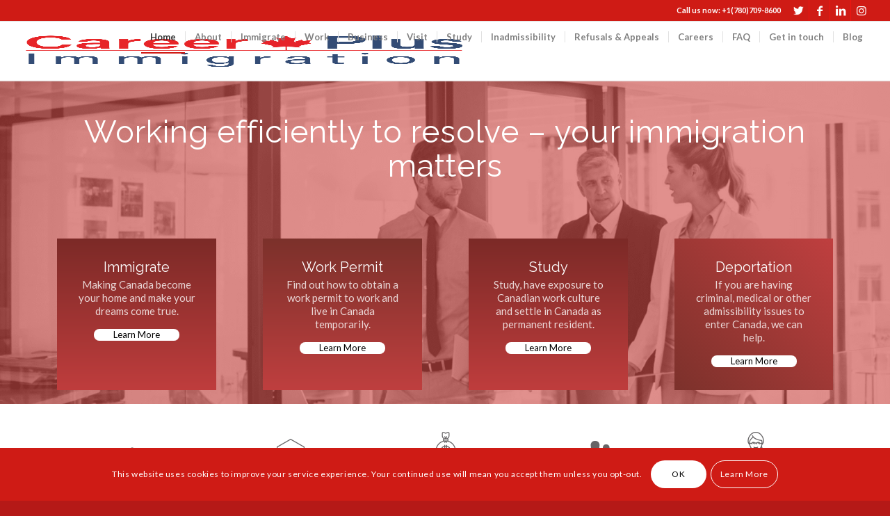

--- FILE ---
content_type: text/html; charset=UTF-8
request_url: https://careerplus.ca/
body_size: 24245
content:
<!DOCTYPE html>
<html lang="en-US" class="html_stretched responsive av-preloader-disabled av-default-lightbox  html_header_top html_logo_left html_main_nav_header html_menu_right html_custom html_header_sticky html_header_shrinking html_header_topbar_active html_mobile_menu_tablet html_header_searchicon_disabled html_content_align_center html_header_unstick_top html_header_stretch html_elegant-blog html_av-overlay-side html_av-overlay-side-minimal html_av-submenu-noclone html_entry_id_102 av-cookies-consent-show-message-bar av-cookies-cookie-consent-enabled av-cookies-can-opt-out av-cookies-user-silent-accept avia-cookie-check-browser-settings av-no-preview html_text_menu_active ">
<head>
	<!-- Google Tag Manager -->
<script>(function(w,d,s,l,i){w[l]=w[l]||[];w[l].push({'gtm.start':
new Date().getTime(),event:'gtm.js'});var f=d.getElementsByTagName(s)[0],
j=d.createElement(s),dl=l!='dataLayer'?'&l='+l:'';j.async=true;j.src=
'https://www.googletagmanager.com/gtm.js?id='+i+dl;f.parentNode.insertBefore(j,f);
})(window,document,'script','dataLayer','GTM-MP9BM6D');</script>
<!-- End Google Tag Manager -->
<meta charset="UTF-8" />


<!-- mobile setting -->
<meta name="viewport" content="width=device-width, initial-scale=1">

<!-- Scripts/CSS and wp_head hook -->
<meta name='robots' content='index, follow, max-image-preview:large, max-snippet:-1, max-video-preview:-1' />
	<style>img:is([sizes="auto" i], [sizes^="auto," i]) { contain-intrinsic-size: 3000px 1500px }</style>
	
				<script type='text/javascript'>

				function avia_cookie_check_sessionStorage()
				{
					//	FF throws error when all cookies blocked !!
					var sessionBlocked = false;
					try
					{
						var test = sessionStorage.getItem( 'aviaCookieRefused' ) != null;
					}
					catch(e)
					{
						sessionBlocked = true;
					}
					
					var aviaCookieRefused = ! sessionBlocked ? sessionStorage.getItem( 'aviaCookieRefused' ) : null;
					
					var html = document.getElementsByTagName('html')[0];

					/**
					 * Set a class to avoid calls to sessionStorage
					 */
					if( sessionBlocked || aviaCookieRefused )
					{
						if( html.className.indexOf('av-cookies-session-refused') < 0 )
						{
							html.className += ' av-cookies-session-refused';
						}
					}
					
					if( sessionBlocked || aviaCookieRefused || document.cookie.match(/aviaCookieConsent/) )
					{
						if( html.className.indexOf('av-cookies-user-silent-accept') >= 0 )
						{
							 html.className = html.className.replace(/\bav-cookies-user-silent-accept\b/g, '');
						}
					}
				}

				avia_cookie_check_sessionStorage();

			</script>
			
	<!-- This site is optimized with the Yoast SEO plugin v26.2 - https://yoast.com/wordpress/plugins/seo/ -->
	<title>Certified &amp; Legal Canadian Immigration Consultants | Career Plus Immigration</title>
	<meta name="description" content="Career Plus Immigration is a legal and certified immigration consultancy company specializing in various Canadian visas such as Study, Spouse, Express Entry, Work Permit, Visitor, Permanent Residence, Inadmissibility, Super Visa, LMIA, PGP, PNP, H&amp;C and Canadian Citizenship." />
	<link rel="canonical" href="https://careerplus.ca/" />
	<meta property="og:locale" content="en_US" />
	<meta property="og:type" content="website" />
	<meta property="og:title" content="Certified &amp; Legal Canadian Immigration Consultants | Career Plus Immigration" />
	<meta property="og:description" content="Career Plus Immigration is a legal and certified immigration consultancy company specializing in various Canadian visas such as Study, Spouse, Express Entry, Work Permit, Visitor, Permanent Residence, Inadmissibility, Super Visa, LMIA, PGP, PNP, H&amp;C and Canadian Citizenship." />
	<meta property="og:url" content="https://careerplus.ca/" />
	<meta property="og:site_name" content="Career Plus Immigration" />
	<meta property="article:publisher" content="https://www.facebook.com/careerplusimmigration/" />
	<meta property="article:modified_time" content="2023-11-02T18:59:44+00:00" />
	<meta property="og:image" content="https://careerplus.ca/wp-content/uploads/2022/06/careerplus-logo.jpg" />
	<meta property="og:image:width" content="200" />
	<meta property="og:image:height" content="200" />
	<meta property="og:image:type" content="image/jpeg" />
	<meta name="twitter:card" content="summary_large_image" />
	<meta name="twitter:title" content="Certified &amp; Legal Canadian Immigration Consultants | Career Plus Immigration" />
	<meta name="twitter:description" content="Career Plus Immigration is a legal and certified immigration consultancy company specializing in various Canadian visas such as Study, Spouse, Express Entry, Work Permit, Visitor, Permanent Residence, Inadmissibility, Super Visa, LMIA, PGP, PNP, H&amp;C and Canadian Citizenship." />
	<meta name="twitter:image" content="https://careerplus.ca/wp-content/uploads/2022/06/careerplus-logo.jpg" />
	<meta name="twitter:site" content="@plusimmigration" />
	<script type="application/ld+json" class="yoast-schema-graph">{"@context":"https://schema.org","@graph":[{"@type":"WebPage","@id":"https://careerplus.ca/home/","url":"https://careerplus.ca/","name":"Certified & Legal Canadian Immigration Consultants | Career Plus Immigration","isPartOf":{"@id":"https://careerplus.ca/#website"},"about":{"@id":"https://careerplus.ca/#organization"},"primaryImageOfPage":{"@id":"https://careerplus.ca/#primaryimage"},"image":{"@id":"https://careerplus.ca/#primaryimage"},"thumbnailUrl":"https://careerplus.ca/wp-content/uploads/2018/05/services2.jpg","datePublished":"2015-07-14T16:12:07+00:00","dateModified":"2023-11-02T18:59:44+00:00","description":"Career Plus Immigration is a legal and certified immigration consultancy company specializing in various Canadian visas such as Study, Spouse, Express Entry, Work Permit, Visitor, Permanent Residence, Inadmissibility, Super Visa, LMIA, PGP, PNP, H&C and Canadian Citizenship.","breadcrumb":{"@id":"https://careerplus.ca/#breadcrumb"},"inLanguage":"en-US","potentialAction":[{"@type":"ReadAction","target":["https://careerplus.ca/"]}]},{"@type":"ImageObject","inLanguage":"en-US","@id":"https://careerplus.ca/#primaryimage","url":"https://careerplus.ca/wp-content/uploads/2018/05/services2.jpg","contentUrl":"https://careerplus.ca/wp-content/uploads/2018/05/services2.jpg","width":1000,"height":1000,"caption":"Career Plus Immigration Consultants Canada"},{"@type":"BreadcrumbList","@id":"https://careerplus.ca/#breadcrumb","itemListElement":[{"@type":"ListItem","position":1,"name":"Home"}]},{"@type":"WebSite","@id":"https://careerplus.ca/#website","url":"https://careerplus.ca/","name":"Career Plus Immigration","description":"Eminent Legal Immigration Consultants","publisher":{"@id":"https://careerplus.ca/#organization"},"potentialAction":[{"@type":"SearchAction","target":{"@type":"EntryPoint","urlTemplate":"https://careerplus.ca/?s={search_term_string}"},"query-input":{"@type":"PropertyValueSpecification","valueRequired":true,"valueName":"search_term_string"}}],"inLanguage":"en-US"},{"@type":"Organization","@id":"https://careerplus.ca/#organization","name":"Career Plus Immigration Consultants Inc","url":"https://careerplus.ca/","logo":{"@type":"ImageObject","inLanguage":"en-US","@id":"https://careerplus.ca/#/schema/logo/image/","url":"https://careerplus.ca/wp-content/uploads/2022/05/CareerPlusImmigrationConsultantsInc-Logo.png","contentUrl":"https://careerplus.ca/wp-content/uploads/2022/05/CareerPlusImmigrationConsultantsInc-Logo.png","width":300,"height":169,"caption":"Career Plus Immigration Consultants Inc"},"image":{"@id":"https://careerplus.ca/#/schema/logo/image/"},"sameAs":["https://www.facebook.com/careerplusimmigration/","https://x.com/plusimmigration","https://www.instagram.com/careerplus.ca/","https://in.linkedin.com/company/career-plus-immigration-consultant"]}]}</script>
	<!-- / Yoast SEO plugin. -->


<link rel='dns-prefetch' href='//www.googletagmanager.com' />
<link rel="alternate" type="application/rss+xml" title="Career Plus Immigration &raquo; Feed" href="https://careerplus.ca/feed/" />
<link rel="alternate" type="application/rss+xml" title="Career Plus Immigration &raquo; Comments Feed" href="https://careerplus.ca/comments/feed/" />
		<script type="text/javascript">
			var ajaxurl = 'https://careerplus.ca/wp-admin/admin-ajax.php';
		</script>
		
<!-- google webfont font replacement -->

			<script type='text/javascript'>

				(function() {
					
					/*	check if webfonts are disabled by user setting via cookie - or user must opt in.	*/
					var html = document.getElementsByTagName('html')[0];
					var cookie_check = html.className.indexOf('av-cookies-needs-opt-in') >= 0 || html.className.indexOf('av-cookies-can-opt-out') >= 0;
					var allow_continue = true;
					var silent_accept_cookie = html.className.indexOf('av-cookies-user-silent-accept') >= 0;

					if( cookie_check && ! silent_accept_cookie )
					{
						if( ! document.cookie.match(/aviaCookieConsent/) || html.className.indexOf('av-cookies-session-refused') >= 0 )
						{
							allow_continue = false;
						}
						else
						{
							if( ! document.cookie.match(/aviaPrivacyRefuseCookiesHideBar/) )
							{
								allow_continue = false;
							}
							else if( ! document.cookie.match(/aviaPrivacyEssentialCookiesEnabled/) )
							{
								allow_continue = false;
							}
							else if( document.cookie.match(/aviaPrivacyGoogleWebfontsDisabled/) )
							{
								allow_continue = false;
							}
						}
					}
					
					if( allow_continue )
					{
						var f = document.createElement('link');
					
						f.type 	= 'text/css';
						f.rel 	= 'stylesheet';
						f.href 	= '//fonts.googleapis.com/css?family=Raleway%7CLato:300,400,700';
						f.id 	= 'avia-google-webfont';

						document.getElementsByTagName('head')[0].appendChild(f);
					}
				})();
			
			</script>
			<style id='classic-theme-styles-inline-css' type='text/css'>
/*! This file is auto-generated */
.wp-block-button__link{color:#fff;background-color:#32373c;border-radius:9999px;box-shadow:none;text-decoration:none;padding:calc(.667em + 2px) calc(1.333em + 2px);font-size:1.125em}.wp-block-file__button{background:#32373c;color:#fff;text-decoration:none}
</style>
<style id='wp-job-openings-blocks-style-inline-css' type='text/css'>
.wp-block-create-block-wjo-block{background-color:#21759b;border:1px dotted red;color:#fff;padding:2px}.awsm-b-row{display:-webkit-box;display:-ms-flexbox;display:-webkit-flex;display:flex;display:flexbox;-webkit-flex-flow:row wrap;margin:0 -15px;-webkit-box-orient:horizontal;-webkit-box-direction:normal;-ms-flex-flow:row wrap;flex-flow:row wrap}.awsm-b-row,.awsm-b-row *,.awsm-b-row :after,.awsm-b-row :before{-webkit-box-sizing:border-box;box-sizing:border-box}.awsm-b-grid-item{display:-webkit-box;display:-ms-flexbox;display:-webkit-flex;display:flex;float:left;padding:0 15px!important;width:33.333%;-webkit-box-orient:vertical;-webkit-box-direction:normal;-ms-flex-direction:column;flex-direction:column;-webkit-flex-direction:column}.awsm-b-grid-col-4 .awsm-b-grid-item{width:25%}.awsm-b-grid-col-2 .awsm-b-grid-item{width:50%}.awsm-b-grid-col .awsm-b-grid-item{width:100%}.awsm-b-job-hide{display:none!important}.awsm-job-show{display:block!important}.awsm-b-job-item{background:#fff;font-size:14px;padding:20px}a.awsm-b-job-item{text-decoration:none!important}.awsm-b-grid-item .awsm-b-job-item{border:1px solid #dddfe3;border-radius:2px;-webkit-box-shadow:0 1px 4px 0 rgba(0,0,0,.05);box-shadow:0 1px 4px 0 rgba(0,0,0,.05);display:-webkit-box;display:-ms-flexbox;display:-webkit-flex;display:flex;margin-bottom:30px;-webkit-box-orient:vertical;-webkit-box-direction:normal;-ms-flex-direction:column;flex-direction:column;-webkit-flex-direction:column;-webkit-box-flex:1;-ms-flex-positive:1;flex-grow:1;-webkit-flex-grow:1;-webkit-transition:all .3s ease;transition:all .3s ease}.awsm-b-grid-item .awsm-b-job-item:focus,.awsm-b-grid-item .awsm-b-job-item:hover{-webkit-box-shadow:0 3px 15px -5px rgba(0,0,0,.2);box-shadow:0 3px 15px -5px rgba(0,0,0,.2)}.awsm-b-grid-item .awsm-job-featured-image{margin-bottom:14px}.awsm-b-job-item h2.awsm-b-job-post-title{font-size:18px;margin:0 0 15px;text-align:left}.awsm-b-job-item h2.awsm-b-job-post-title a{font-size:18px}.awsm-b-grid-item .awsm-job-info{margin-bottom:10px;min-height:83px}.awsm-b-grid-item .awsm-job-info p{margin:0 0 8px}.awsm-b-job-wrap:after{clear:both;content:"";display:table}.awsm-b-filter-wrap,.awsm-b-filter-wrap *{-webkit-box-sizing:border-box;box-sizing:border-box}.awsm-b-filter-wrap{margin:0 -10px 20px}.awsm-b-filter-wrap form{display:-webkit-box;display:-webkit-flex;display:-ms-flexbox;display:flex;-webkit-flex-wrap:wrap;-ms-flex-wrap:wrap;flex-wrap:wrap}.awsm-b-filter-wrap .awsm-b-filter-items{display:none}.awsm-b-filter-wrap.awsm-b-full-width-search-filter-wrap .awsm-b-filter-item-search,.awsm-b-filter-wrap.awsm-b-full-width-search-filter-wrap .awsm-b-filter-items,.awsm-b-filter-wrap.awsm-b-no-search-filter-wrap .awsm-b-filter-items{width:100%}.awsm-b-filter-toggle{border:1px solid #ccc;border-radius:4px;display:-webkit-box;display:-webkit-flex;display:-ms-flexbox;display:flex;-webkit-flex-flow:wrap;-ms-flex-flow:wrap;flex-flow:wrap;margin:0 10px 10px;outline:none!important;padding:12px;width:46px}.awsm-b-filter-toggle.awsm-on{background:#ccc}.awsm-b-filter-toggle svg{height:20px;width:20px}.awsm-b-filter-wrap.awsm-b-no-search-filter-wrap .awsm-b-filter-toggle{width:100%;-webkit-box-align:center;-webkit-align-items:center;-ms-flex-align:center;align-items:center;-webkit-box-pack:justify;-webkit-justify-content:space-between;-ms-flex-pack:justify;justify-content:space-between;text-decoration:none}.awsm-b-filter-wrap.awsm-b-no-search-filter-wrap .awsm-b-filter-toggle svg{height:22px;width:22px}@media(min-width:768px){.awsm-b-filter-wrap .awsm-b-filter-items{display:-webkit-box!important;display:-webkit-flex!important;display:-ms-flexbox!important;display:flex!important;-webkit-flex-wrap:wrap;-ms-flex-wrap:wrap;flex-wrap:wrap;width:calc(100% - 250px)}.awsm-b-filter-toggle{display:none}.awsm-b-filter-item-search{width:250px}}.awsm-b-filter-wrap .awsm-b-filter-item{padding:0 10px 10px}.awsm-b-filter-item-search{padding:0 10px 10px;position:relative}@media(max-width:768px){.awsm-b-filter-wrap .awsm-b-filter-items{width:100%}.awsm-b-filter-item-search{width:calc(100% - 66px)}.awsm-b-filter-wrap .awsm-b-filter-item .awsm-selectric-wrapper{min-width:100%}}.awsm-b-filter-wrap .awsm-b-filter-item .awsm-b-job-form-control{min-height:48px;padding-right:58px}.awsm-b-filter-item-search .awsm-b-job-form-control{min-height:48px;padding-right:48px}.awsm-b-filter-item-search-in{position:relative}.awsm-b-filter-item-search .awsm-b-job-search-icon-wrapper{color:#ccc;cursor:pointer;font-size:16px;height:100%;line-height:48px;position:absolute;right:0;text-align:center;top:0;width:48px}.awsm-b-jobs-none-container{padding:25px}.awsm-b-jobs-none-container p{margin:0;padding:5px}.awsm-b-row .awsm-b-jobs-pagination{padding:0 15px;width:100%}.awsm-b-jobs-pagination{float:left;width:100%}.awsm-b-load-more-main a.awsm-b-load-more,.awsm-load-more-classic a.page-numbers{background:#fff;border:1px solid #dddfe3;-webkit-box-shadow:0 1px 4px 0 rgba(0,0,0,.05);box-shadow:0 1px 4px 0 rgba(0,0,0,.05);display:block;margin:0!important;outline:none!important;padding:20px;text-align:center;text-decoration:none!important;-webkit-transition:all .3s ease;transition:all .3s ease}.awsm-load-more-classic a.page-numbers,.awsm-load-more-classic span.page-numbers{font-size:90%;padding:5px 10px}.awsm-load-more-classic{text-align:center}.awsm-b-load-more-main a.awsm-load-more:focus,.awsm-b-load-more-main a.awsm-load-more:hover,.awsm-load-more-classic a.page-numbers:focus,.awsm-load-more-classic a.page-numbers:hover{-webkit-box-shadow:0 3px 15px -5px rgba(0,0,0,.2);box-shadow:0 3px 15px -5px rgba(0,0,0,.2)}.awsm-b-jobs-pagination.awsm-load-more-classic ul{list-style:none;margin:0;padding:0}.awsm-b-jobs-pagination.awsm-load-more-classic ul li{display:inline-block}.awsm-b-lists{border:1px solid #ededed}.awsm-b-list-item{width:100%}.awsm-b-list-item h2.awsm-job-b-post-title{margin-bottom:0}.awsm-b-list-item .awsm-job-featured-image{float:left;margin-right:10px}.awsm-b-list-item .awsm-job-featured-image img{height:50px;width:50px}.awsm-b-list-item .awsm-b-job-item{border-bottom:1px solid rgba(0,0,0,.13)}.awsm-b-list-item .awsm-b-job-item:after{clear:both;content:"";display:table}.awsm-b-list-left-col{float:left;width:50%}.awsm-b-list-right-col{float:left;text-align:right;width:50%}.awsm-b-list-item .awsm-job-specification-wrapper{display:inline-block;vertical-align:middle}.awsm-b-list-item .awsm-job-specification-item{display:inline-block;margin:0 15px 0 0;vertical-align:middle}a.awsm-b-job-item .awsm-job-specification-item{color:#4c4c4c}.awsm-b-list-item .awsm-job-more-container{display:inline-block;vertical-align:middle}.awsm-job-more-container .awsm-job-more span:before{content:"→"}.awsm-b-lists .awsm-b-jobs-pagination{margin-top:30px}.awsm-job-specification-item>[class^=awsm-job-icon-]{margin-right:6px}.awsm-job-specification-term:after{content:", "}.awsm-job-specification-term:last-child:after{content:""}.awsm-job-single-wrap,.awsm-job-single-wrap *,.awsm-job-single-wrap :after,.awsm-job-single-wrap :before{-webkit-box-sizing:border-box;box-sizing:border-box}.awsm-job-single-wrap{margin-bottom:1.3em}.awsm-job-single-wrap:after{clear:both;content:"";display:table}.awsm-job-content{padding-bottom:32px}.awsm-job-single-wrap.awsm-col-2 .awsm-job-content{float:left;padding-right:15px;width:55%}.awsm-job-single-wrap.awsm-col-2 .awsm-job-form{float:left;padding-left:15px;width:45%}.awsm-job-head,.awsm_job_spec_above_content{margin-bottom:20px}.awsm-job-head h1{margin:0 0 20px}.awsm-job-list-info span{margin-right:10px}.awsm-job-single-wrap .awsm-job-expiration-label{font-weight:700}.awsm-job-form-inner{background:#fff;border:1px solid #dddfe3;padding:35px}.awsm-job-form-inner h2{margin:0 0 30px}.awsm-job-form-group{margin-bottom:20px}.awsm-job-form-group input[type=checkbox],.awsm-job-form-group input[type=radio]{margin-right:5px}.awsm-job-form-group label{display:block;margin-bottom:10px}.awsm-job-form-options-container label,.awsm-job-inline-group label{display:inline;font-weight:400}.awsm-b-job-form-control{display:block;width:100%}.awsm-job-form-options-container span{display:inline-block;margin-bottom:10px;margin-left:10px}.awsm-job-submit{background:#0195ff;border:1px solid #0195ff;color:#fff;padding:10px 30px}.awsm-job-submit:focus,.awsm-job-submit:hover{background:rgba(0,0,0,0);color:#0195ff}.awsm-job-form-error{color:#db4c4c;font-weight:500}.awsm-b-job-form-control.awsm-job-form-error,.awsm-b-job-form-control.awsm-job-form-error:focus{border:1px solid #db4c4c}.awsm-error-message,.awsm-success-message{padding:12px 25px}.awsm-error-message p:empty,.awsm-success-message p:empty{display:none}.awsm-error-message p,.awsm-success-message p{margin:0!important;padding:0!important}.awsm-success-message{border:1px solid #1ea508}.awsm-error-message{border:1px solid #db4c4c}ul.awsm-error-message li{line-height:1.8em;margin-left:1.2em}.awsm-expired-message{padding:25px}.awsm-expired-message p{margin:1em 0}.awsm-job-container{margin:0 auto;max-width:1170px;padding:50px 0;width:100%}.awsm-jobs-loading{position:relative}.awsm-b-job-listings:after{content:"";height:100%;left:0;opacity:0;position:absolute;top:0;-webkit-transition:all .3s ease;transition:all .3s ease;visibility:hidden;width:100%}.awsm-b-job-listings.awsm-jobs-loading:after{opacity:1;visibility:visible}.awsm-b-sr-only{height:1px;margin:-1px;overflow:hidden;padding:0;position:absolute;width:1px;clip:rect(0,0,0,0);border:0}@media(max-width:1024px){.awsm-b-grid-col-4 .awsm-b-grid-item{width:33.333%}}@media(max-width:992px){.awsm-job-single-wrap.awsm-col-2 .awsm-job-content{padding-right:0;width:100%}.awsm-job-single-wrap.awsm-col-2 .awsm-job-form{padding-left:0;width:100%}}@media(max-width:768px){.awsm-b-grid-col-3 .awsm-b-grid-item,.awsm-b-grid-col-4 .awsm-b-grid-item,.awsm-b-grid-item{width:50%}.awsm-b-list-left-col{padding-bottom:10px;width:100%}.awsm-b-list-right-col{text-align:left;width:100%}}@media(max-width:648px){.awsm-b-grid-col-2 .awsm-b-grid-item,.awsm-b-grid-col-3 .awsm-b-grid-item,.awsm-b-grid-col-4 .awsm-b-grid-item,.awsm-b-grid-item{width:100%}.awsm-b-list-item .awsm-job-specification-wrapper{display:block;float:none;padding-bottom:5px}.awsm-b-list-item .awsm-job-more-container{display:block;float:none}}.awsm-job-form-plugin-style .awsm-b-job-form-control{border:1px solid #ccc;border-radius:4px;color:#060606;display:block;font:inherit;line-height:1;min-height:46px;padding:8px 15px;-webkit-transition:all .3s ease;transition:all .3s ease;width:100%}.awsm-job-form-plugin-style .awsm-b-job-form-control:focus{border-color:#060606;-webkit-box-shadow:none;box-shadow:none;outline:none}.awsm-job-form-plugin-style .awsm-b-job-form-control.awsm-job-form-error{border-color:#db4c4c}.awsm-job-form-plugin-style textarea.awsm-b-job-form-control{min-height:80px}.awsm-job-form-plugin-style .awsm-application-submit-btn,.awsm-job-form-plugin-style .awsm-jobs-primary-button{background:#060606;border-radius:45px;color:#fff;padding:16px 32px;-webkit-transition:all .3s ease;transition:all .3s ease}.awsm-job-form-plugin-style .awsm-application-submit-btn:focus,.awsm-job-form-plugin-style .awsm-application-submit-btn:hover,.awsm-job-form-plugin-style .awsm-jobs-primary-button:focus,.awsm-job-form-plugin-style .awsm-jobs-primary-button:hover{background:#060606;color:#fff;outline:none}.awsm-job-form-plugin-style .awsm-jobs-primary-button{cursor:pointer}.awsm-job-form-plugin-style .awsm-jobs-primary-button:disabled{opacity:.5;pointer-events:none}.awsm-job-form-plugin-style .awsm-selectric{border-color:#ccc;border-radius:4px;-webkit-box-shadow:none;box-shadow:none}.awsm-job-form-plugin-style .awsm-selectric-open .awsm-selectric{border-color:#060606}.awsm-job-form-plugin-style .awsm-selectric .label{margin-left:15px}.awsm-jobs-is-block-theme .site-branding{padding:0 2.1rem}.awsm-jobs-is-block-theme .site-content{padding:0 2.1rem 3rem}.awsm-jobs-is-block-theme .site-title{margin-bottom:0}.awsm-b-job-wrap,.awsm-b-job-wrap *{-webkit-box-sizing:border-box;box-sizing:border-box}

</style>
<style id='global-styles-inline-css' type='text/css'>
:root{--wp--preset--aspect-ratio--square: 1;--wp--preset--aspect-ratio--4-3: 4/3;--wp--preset--aspect-ratio--3-4: 3/4;--wp--preset--aspect-ratio--3-2: 3/2;--wp--preset--aspect-ratio--2-3: 2/3;--wp--preset--aspect-ratio--16-9: 16/9;--wp--preset--aspect-ratio--9-16: 9/16;--wp--preset--color--black: #000000;--wp--preset--color--cyan-bluish-gray: #abb8c3;--wp--preset--color--white: #ffffff;--wp--preset--color--pale-pink: #f78da7;--wp--preset--color--vivid-red: #cf2e2e;--wp--preset--color--luminous-vivid-orange: #ff6900;--wp--preset--color--luminous-vivid-amber: #fcb900;--wp--preset--color--light-green-cyan: #7bdcb5;--wp--preset--color--vivid-green-cyan: #00d084;--wp--preset--color--pale-cyan-blue: #8ed1fc;--wp--preset--color--vivid-cyan-blue: #0693e3;--wp--preset--color--vivid-purple: #9b51e0;--wp--preset--gradient--vivid-cyan-blue-to-vivid-purple: linear-gradient(135deg,rgba(6,147,227,1) 0%,rgb(155,81,224) 100%);--wp--preset--gradient--light-green-cyan-to-vivid-green-cyan: linear-gradient(135deg,rgb(122,220,180) 0%,rgb(0,208,130) 100%);--wp--preset--gradient--luminous-vivid-amber-to-luminous-vivid-orange: linear-gradient(135deg,rgba(252,185,0,1) 0%,rgba(255,105,0,1) 100%);--wp--preset--gradient--luminous-vivid-orange-to-vivid-red: linear-gradient(135deg,rgba(255,105,0,1) 0%,rgb(207,46,46) 100%);--wp--preset--gradient--very-light-gray-to-cyan-bluish-gray: linear-gradient(135deg,rgb(238,238,238) 0%,rgb(169,184,195) 100%);--wp--preset--gradient--cool-to-warm-spectrum: linear-gradient(135deg,rgb(74,234,220) 0%,rgb(151,120,209) 20%,rgb(207,42,186) 40%,rgb(238,44,130) 60%,rgb(251,105,98) 80%,rgb(254,248,76) 100%);--wp--preset--gradient--blush-light-purple: linear-gradient(135deg,rgb(255,206,236) 0%,rgb(152,150,240) 100%);--wp--preset--gradient--blush-bordeaux: linear-gradient(135deg,rgb(254,205,165) 0%,rgb(254,45,45) 50%,rgb(107,0,62) 100%);--wp--preset--gradient--luminous-dusk: linear-gradient(135deg,rgb(255,203,112) 0%,rgb(199,81,192) 50%,rgb(65,88,208) 100%);--wp--preset--gradient--pale-ocean: linear-gradient(135deg,rgb(255,245,203) 0%,rgb(182,227,212) 50%,rgb(51,167,181) 100%);--wp--preset--gradient--electric-grass: linear-gradient(135deg,rgb(202,248,128) 0%,rgb(113,206,126) 100%);--wp--preset--gradient--midnight: linear-gradient(135deg,rgb(2,3,129) 0%,rgb(40,116,252) 100%);--wp--preset--font-size--small: 13px;--wp--preset--font-size--medium: 20px;--wp--preset--font-size--large: 36px;--wp--preset--font-size--x-large: 42px;--wp--preset--spacing--20: 0.44rem;--wp--preset--spacing--30: 0.67rem;--wp--preset--spacing--40: 1rem;--wp--preset--spacing--50: 1.5rem;--wp--preset--spacing--60: 2.25rem;--wp--preset--spacing--70: 3.38rem;--wp--preset--spacing--80: 5.06rem;--wp--preset--shadow--natural: 6px 6px 9px rgba(0, 0, 0, 0.2);--wp--preset--shadow--deep: 12px 12px 50px rgba(0, 0, 0, 0.4);--wp--preset--shadow--sharp: 6px 6px 0px rgba(0, 0, 0, 0.2);--wp--preset--shadow--outlined: 6px 6px 0px -3px rgba(255, 255, 255, 1), 6px 6px rgba(0, 0, 0, 1);--wp--preset--shadow--crisp: 6px 6px 0px rgba(0, 0, 0, 1);}:where(.is-layout-flex){gap: 0.5em;}:where(.is-layout-grid){gap: 0.5em;}body .is-layout-flex{display: flex;}.is-layout-flex{flex-wrap: wrap;align-items: center;}.is-layout-flex > :is(*, div){margin: 0;}body .is-layout-grid{display: grid;}.is-layout-grid > :is(*, div){margin: 0;}:where(.wp-block-columns.is-layout-flex){gap: 2em;}:where(.wp-block-columns.is-layout-grid){gap: 2em;}:where(.wp-block-post-template.is-layout-flex){gap: 1.25em;}:where(.wp-block-post-template.is-layout-grid){gap: 1.25em;}.has-black-color{color: var(--wp--preset--color--black) !important;}.has-cyan-bluish-gray-color{color: var(--wp--preset--color--cyan-bluish-gray) !important;}.has-white-color{color: var(--wp--preset--color--white) !important;}.has-pale-pink-color{color: var(--wp--preset--color--pale-pink) !important;}.has-vivid-red-color{color: var(--wp--preset--color--vivid-red) !important;}.has-luminous-vivid-orange-color{color: var(--wp--preset--color--luminous-vivid-orange) !important;}.has-luminous-vivid-amber-color{color: var(--wp--preset--color--luminous-vivid-amber) !important;}.has-light-green-cyan-color{color: var(--wp--preset--color--light-green-cyan) !important;}.has-vivid-green-cyan-color{color: var(--wp--preset--color--vivid-green-cyan) !important;}.has-pale-cyan-blue-color{color: var(--wp--preset--color--pale-cyan-blue) !important;}.has-vivid-cyan-blue-color{color: var(--wp--preset--color--vivid-cyan-blue) !important;}.has-vivid-purple-color{color: var(--wp--preset--color--vivid-purple) !important;}.has-black-background-color{background-color: var(--wp--preset--color--black) !important;}.has-cyan-bluish-gray-background-color{background-color: var(--wp--preset--color--cyan-bluish-gray) !important;}.has-white-background-color{background-color: var(--wp--preset--color--white) !important;}.has-pale-pink-background-color{background-color: var(--wp--preset--color--pale-pink) !important;}.has-vivid-red-background-color{background-color: var(--wp--preset--color--vivid-red) !important;}.has-luminous-vivid-orange-background-color{background-color: var(--wp--preset--color--luminous-vivid-orange) !important;}.has-luminous-vivid-amber-background-color{background-color: var(--wp--preset--color--luminous-vivid-amber) !important;}.has-light-green-cyan-background-color{background-color: var(--wp--preset--color--light-green-cyan) !important;}.has-vivid-green-cyan-background-color{background-color: var(--wp--preset--color--vivid-green-cyan) !important;}.has-pale-cyan-blue-background-color{background-color: var(--wp--preset--color--pale-cyan-blue) !important;}.has-vivid-cyan-blue-background-color{background-color: var(--wp--preset--color--vivid-cyan-blue) !important;}.has-vivid-purple-background-color{background-color: var(--wp--preset--color--vivid-purple) !important;}.has-black-border-color{border-color: var(--wp--preset--color--black) !important;}.has-cyan-bluish-gray-border-color{border-color: var(--wp--preset--color--cyan-bluish-gray) !important;}.has-white-border-color{border-color: var(--wp--preset--color--white) !important;}.has-pale-pink-border-color{border-color: var(--wp--preset--color--pale-pink) !important;}.has-vivid-red-border-color{border-color: var(--wp--preset--color--vivid-red) !important;}.has-luminous-vivid-orange-border-color{border-color: var(--wp--preset--color--luminous-vivid-orange) !important;}.has-luminous-vivid-amber-border-color{border-color: var(--wp--preset--color--luminous-vivid-amber) !important;}.has-light-green-cyan-border-color{border-color: var(--wp--preset--color--light-green-cyan) !important;}.has-vivid-green-cyan-border-color{border-color: var(--wp--preset--color--vivid-green-cyan) !important;}.has-pale-cyan-blue-border-color{border-color: var(--wp--preset--color--pale-cyan-blue) !important;}.has-vivid-cyan-blue-border-color{border-color: var(--wp--preset--color--vivid-cyan-blue) !important;}.has-vivid-purple-border-color{border-color: var(--wp--preset--color--vivid-purple) !important;}.has-vivid-cyan-blue-to-vivid-purple-gradient-background{background: var(--wp--preset--gradient--vivid-cyan-blue-to-vivid-purple) !important;}.has-light-green-cyan-to-vivid-green-cyan-gradient-background{background: var(--wp--preset--gradient--light-green-cyan-to-vivid-green-cyan) !important;}.has-luminous-vivid-amber-to-luminous-vivid-orange-gradient-background{background: var(--wp--preset--gradient--luminous-vivid-amber-to-luminous-vivid-orange) !important;}.has-luminous-vivid-orange-to-vivid-red-gradient-background{background: var(--wp--preset--gradient--luminous-vivid-orange-to-vivid-red) !important;}.has-very-light-gray-to-cyan-bluish-gray-gradient-background{background: var(--wp--preset--gradient--very-light-gray-to-cyan-bluish-gray) !important;}.has-cool-to-warm-spectrum-gradient-background{background: var(--wp--preset--gradient--cool-to-warm-spectrum) !important;}.has-blush-light-purple-gradient-background{background: var(--wp--preset--gradient--blush-light-purple) !important;}.has-blush-bordeaux-gradient-background{background: var(--wp--preset--gradient--blush-bordeaux) !important;}.has-luminous-dusk-gradient-background{background: var(--wp--preset--gradient--luminous-dusk) !important;}.has-pale-ocean-gradient-background{background: var(--wp--preset--gradient--pale-ocean) !important;}.has-electric-grass-gradient-background{background: var(--wp--preset--gradient--electric-grass) !important;}.has-midnight-gradient-background{background: var(--wp--preset--gradient--midnight) !important;}.has-small-font-size{font-size: var(--wp--preset--font-size--small) !important;}.has-medium-font-size{font-size: var(--wp--preset--font-size--medium) !important;}.has-large-font-size{font-size: var(--wp--preset--font-size--large) !important;}.has-x-large-font-size{font-size: var(--wp--preset--font-size--x-large) !important;}
:where(.wp-block-post-template.is-layout-flex){gap: 1.25em;}:where(.wp-block-post-template.is-layout-grid){gap: 1.25em;}
:where(.wp-block-columns.is-layout-flex){gap: 2em;}:where(.wp-block-columns.is-layout-grid){gap: 2em;}
:root :where(.wp-block-pullquote){font-size: 1.5em;line-height: 1.6;}
</style>
<link rel='stylesheet' id='wpo_min-header-0-css' href='https://careerplus.ca/wp-content/cache/wpo-minify/1759158993/assets/wpo-minify-header-adbbbf0c.min.css' type='text/css' media='all' />
<script type="text/javascript" id="wpo_min-header-0-js-extra">
/* <![CDATA[ */
var sgr = {"sgr_site_key":"6LdHebUgAAAAANxOuQpuezNXPuT6TdY_klHKHt6_"};
/* ]]> */
</script>
<script type="text/javascript" src="https://careerplus.ca/wp-content/cache/wpo-minify/1759158993/assets/wpo-minify-header-0c9c3e1e.min.js" id="wpo_min-header-0-js"></script>

<!-- Google tag (gtag.js) snippet added by Site Kit -->
<!-- Google Analytics snippet added by Site Kit -->
<script type="text/javascript" src="https://www.googletagmanager.com/gtag/js?id=G-18H9ZH2LGK" id="google_gtagjs-js" async></script>
<script type="text/javascript" id="google_gtagjs-js-after">
/* <![CDATA[ */
window.dataLayer = window.dataLayer || [];function gtag(){dataLayer.push(arguments);}
gtag("set","linker",{"domains":["careerplus.ca"]});
gtag("js", new Date());
gtag("set", "developer_id.dZTNiMT", true);
gtag("config", "G-18H9ZH2LGK");
/* ]]> */
</script>
<link rel="https://api.w.org/" href="https://careerplus.ca/wp-json/" /><link rel="alternate" title="JSON" type="application/json" href="https://careerplus.ca/wp-json/wp/v2/pages/102" /><link rel="EditURI" type="application/rsd+xml" title="RSD" href="https://careerplus.ca/xmlrpc.php?rsd" />
<link rel='shortlink' href='https://careerplus.ca/' />
<link rel="alternate" title="oEmbed (JSON)" type="application/json+oembed" href="https://careerplus.ca/wp-json/oembed/1.0/embed?url=https%3A%2F%2Fcareerplus.ca%2F" />
<link rel="alternate" title="oEmbed (XML)" type="text/xml+oembed" href="https://careerplus.ca/wp-json/oembed/1.0/embed?url=https%3A%2F%2Fcareerplus.ca%2F&#038;format=xml" />
<meta name="generator" content="Site Kit by Google 1.164.0" /><meta name="ti-site-data" content="eyJyIjoiMTowITc6MCEzMDowIiwibyI6Imh0dHBzOlwvXC9jYXJlZXJwbHVzLmNhXC93cC1hZG1pblwvYWRtaW4tYWpheC5waHA/YWN0aW9uPXRpX29ubGluZV91c2Vyc19nb29nbGUmYW1wO3A9JTJGJmFtcDtfd3Bub25jZT0yNTUzYzRiMGMyIn0=" /><link rel="profile" href="http://gmpg.org/xfn/11" />
<link rel="alternate" type="application/rss+xml" title="Career Plus Immigration RSS2 Feed" href="https://careerplus.ca/feed/" />
<link rel="pingback" href="https://careerplus.ca/xmlrpc.php" />

<style type='text/css' media='screen'>
 #top #header_main > .container, #top #header_main > .container .main_menu  .av-main-nav > li > a, #top #header_main #menu-item-shop .cart_dropdown_link{ height:85px; line-height: 85px; }
 .html_top_nav_header .av-logo-container{ height:85px;  }
 .html_header_top.html_header_sticky #top #wrap_all #main{ padding-top:115px; } 
</style>
<!--[if lt IE 9]><script src="https://careerplus.ca/wp-content/themes/enfold/js/html5shiv.js"></script><![endif]-->
<link rel="icon" href="https://careerplus.ca/wp-content/uploads/2022/01/favicon-16x16-1.png" type="image/png">
		<style type="text/css" id="wp-custom-css">
			
// For web

.custom-responsive-table tr th{
	text-align:center;
	vertical-align:middle;
}

.custom-responsive-table tr td {
	padding:5px;
}

.custom-responsive-table tr td .text{
	line-height:1.6;
	
}

.v-middle{
	  text-align: center ;
    vertical-align: middle;
}
	 .custom-responsive-table tr td p{
		 margin:0 !important;
	 }
.custom-responsive-table tr th{
	line-height:1.6;
}

.custom-responsive-table tr th{
	text-transform:capitalize;
		color:rgba(0,0,0, 0.9);
}

.modify{
	font-weight:900;
	color: rgba(0,0,0, 0.9);
}

.aligned{
	display:flex;
	justify-content:center;
}

.multi-col-list{
	display:flex;
	flex-wrap:wrap;
	justify-content:space-between;
}

.multi-col-list li{
	width:30%;
	margin-bottom:10px;
}

.pnp-list{
	display:flex;
	justify-content:space-around;
	max-width:1200px;
	margin:0 auto;
}

ul .streams-heading{
	list-style:none;
	font-weight:700;
	color:#222222;
}


ul .streams-heading ul{
	font-weight:500 !important;
	color:#666466 !important;
}

/* .custom-responsive-table.webTable tr td{
	display:table-cell !important;
} */

@media only screen and (max-width: 1024px)  {
	 
	 
	 
            .custom-responsive-table tr.avia-heading-row{
                display: none;
            }

            .custom-responsive-table tr{
                margin-bottom:20px;
                display: block;
                box-shadow:0 0 2px rgba(0,0,0, 0.3);
            }

            .custom-responsive-table tr td{
                font-size:14px;
                line-height:1.4;
							border:0 !important;
							display:block;
							position:relative;
            }
	 
	 .custom-responsive-table tr td.hideTd{
		 display:none !important;
	 }
	 
	 .custom-responsive-table tr td.showTd{
		 display:block;
	 }
	 
	 .custom-responsive-table tr td p{
		 margin:0;
	 }

            .custom-responsive-table tr td:before{
                content: attr(data-table);
                position: relative;
                font-size:16px;
                font-weight:600;
                display: block;
							text-align:left;
	 }
	 
	 .custom-responsive-table tr td:first-child{
		 background:red;
		 color:white;
		 font-size:16px;
		 font-weight:700;
		 text-align:left !important;
	 }
	

	 
	 .custom-responsive-table tr td:first-child:after{
		 content:'+';
		 font-size:30px;
		 font-weight:700;
		 position:absolute;
		 right:10px;
		 top:3px;
	 }
	 
	 .custom-responsive-table tr td.active:first-child:after{
		 content:'-';
		 font-size:40px;
		 top:-8%;
	 }
	 
	 .custom-responsive-table tr td:first-child:before{
/* 		 display:none; */
		 font-size:14px;
		 opacity:0.9;
	 }
	 
	 .custom-responsive-table tr td:first-child{
		 display:block;
	 }
							
			.custom-responsive-table tr:nth-child(2) td{
		 display:block;
		 text-align:left !important;
	 }
	 .custom-responsive-table tr .v-middle{
		 text-align:left !important;
	 }
	
	.custom-responsive-table tr:nth-child(2) td .appendedData{
		display:none !important;
	}

	.custom-responsive-table tr td:first-child .appendedData{
		display:none !important;
	}
	
	.custom-responsive-table tr td .appendedData{
		position:absolute;
		top:6px;
	}
	
	.custom-responsive-table tr td .appendedData span{
		font-size:16px;
                font-weight:600;
                display: block;
	}
	
   .custom-responsive-table tr      td.distance{
		padding-top:90px !important;
	}
	
	.multi-col-list li{
		width:100%;
	}
	
}

@media only screen and (max-width: 555px) {
	  .custom-responsive-table tr      td.distance{
		padding-top:110px !important;
	}
	
}

@media only screen and (max-width: 400px){
		  .custom-responsive-table tr      td.distance{
		padding-top:130px !important;
	}
}
@media only screen and (max-width: 768px) {
	.pnp-list{
		flex-direction:column;
	}
}
		</style>
		<style type='text/css'>
@font-face {font-family: 'entypo-fontello'; font-weight: normal; font-style: normal; font-display: auto;
src: url('https://careerplus.ca/wp-content/themes/enfold/config-templatebuilder/avia-template-builder/assets/fonts/entypo-fontello.woff2') format('woff2'),
url('https://careerplus.ca/wp-content/themes/enfold/config-templatebuilder/avia-template-builder/assets/fonts/entypo-fontello.woff') format('woff'),
url('https://careerplus.ca/wp-content/themes/enfold/config-templatebuilder/avia-template-builder/assets/fonts/entypo-fontello.ttf') format('truetype'), 
url('https://careerplus.ca/wp-content/themes/enfold/config-templatebuilder/avia-template-builder/assets/fonts/entypo-fontello.svg#entypo-fontello') format('svg'),
url('https://careerplus.ca/wp-content/themes/enfold/config-templatebuilder/avia-template-builder/assets/fonts/entypo-fontello.eot'),
url('https://careerplus.ca/wp-content/themes/enfold/config-templatebuilder/avia-template-builder/assets/fonts/entypo-fontello.eot?#iefix') format('embedded-opentype');
} #top .avia-font-entypo-fontello, body .avia-font-entypo-fontello, html body [data-av_iconfont='entypo-fontello']:before{ font-family: 'entypo-fontello'; }

@font-face {font-family: 'justice'; font-weight: normal; font-style: normal; font-display: auto;
src: url('https://careerplus.ca/wp-content/uploads/avia_fonts/justice/justice.woff2') format('woff2'),
url('https://careerplus.ca/wp-content/uploads/avia_fonts/justice/justice.woff') format('woff'),
url('https://careerplus.ca/wp-content/uploads/avia_fonts/justice/justice.ttf') format('truetype'), 
url('https://careerplus.ca/wp-content/uploads/avia_fonts/justice/justice.svg#justice') format('svg'),
url('https://careerplus.ca/wp-content/uploads/avia_fonts/justice/justice.eot'),
url('https://careerplus.ca/wp-content/uploads/avia_fonts/justice/justice.eot?#iefix') format('embedded-opentype');
} #top .avia-font-justice, body .avia-font-justice, html body [data-av_iconfont='justice']:before{ font-family: 'justice'; }
</style>

<!--
Debugging Info for Theme support: 

Theme: Enfold
Version: 4.7.6.4
Installed: enfold
AviaFramework Version: 5.0
AviaBuilder Version: 4.7.6.4
aviaElementManager Version: 1.0.1
ML:128-PU:88-PLA:17
WP:6.8.3
Compress: CSS:disabled - JS:disabled
Updates: disabled
PLAu:16
-->	
<meta name="google-site-verification" content="zeU7JS4BSx2avrQv9iMkDeh1cOGB_g8gGIkGhFiu8CE" />
<meta name="p:domain_verify" content="1d8c93706f310581f9318f1c88548c5f"/>
</head>




<body id="top" class="home wp-singular page-template-default page page-id-102 wp-theme-enfold  rtl_columns stretched raleway lato no_sidebar_border av-recaptcha-enabled av-google-badge-hide" itemscope="itemscope" itemtype="https://schema.org/WebPage" >
<!-- Google Tag Manager (noscript) -->
<noscript><iframe src="https://www.googletagmanager.com/ns.html?id=GTM-MP9BM6D"
height="0" width="0" style="display:none;visibility:hidden"></iframe></noscript>
<!-- End Google Tag Manager (noscript) -->
	
	<div id='wrap_all'>

	
<header id='header' class='all_colors header_color light_bg_color  av_header_top av_logo_left av_main_nav_header av_menu_right av_custom av_header_sticky av_header_shrinking av_header_stretch av_mobile_menu_tablet av_header_searchicon_disabled av_header_unstick_top av_seperator_small_border av_bottom_nav_disabled '  role="banner" itemscope="itemscope" itemtype="https://schema.org/WPHeader" >

		<div id='header_meta' class='container_wrap container_wrap_meta  av_icon_active_right av_extra_header_active av_secondary_left av_phone_active_right av_entry_id_102'>
		
			      <div class='container'>
			      <ul class='noLightbox social_bookmarks icon_count_4'><li class='social_bookmarks_twitter av-social-link-twitter social_icon_1'><a target="_blank" aria-label="Link to Twitter" href='https://twitter.com/plusimmigration' aria-hidden='false' data-av_icon='' data-av_iconfont='entypo-fontello' title='Twitter' rel="noopener"><span class='avia_hidden_link_text'>Twitter</span></a></li><li class='social_bookmarks_facebook av-social-link-facebook social_icon_2'><a target="_blank" aria-label="Link to Facebook" href='https://www.facebook.com/careerplusimmigration/' aria-hidden='false' data-av_icon='' data-av_iconfont='entypo-fontello' title='Facebook' rel="noopener"><span class='avia_hidden_link_text'>Facebook</span></a></li><li class='social_bookmarks_linkedin av-social-link-linkedin social_icon_3'><a target="_blank" aria-label="Link to LinkedIn" href='https://in.linkedin.com/company/career-plus-immigration-consultant' aria-hidden='false' data-av_icon='' data-av_iconfont='entypo-fontello' title='LinkedIn' rel="noopener"><span class='avia_hidden_link_text'>LinkedIn</span></a></li><li class='social_bookmarks_instagram av-social-link-instagram social_icon_4'><a  target="_blank" aria-label="Link to Instagram" href='https://www.instagram.com/careerplus.ca/?hl=en' aria-hidden='false' data-av_icon='' data-av_iconfont='entypo-fontello' title='Instagram'><span class='avia_hidden_link_text'>Instagram</span></a></li></ul><div class='phone-info '><span>Call us now: +1(780)709-8600</span></div>			      </div>
		</div>

		<div  id='header_main' class='container_wrap container_wrap_logo'>
	
        <div class='container av-logo-container'><div class='inner-container'><span class='logo'><a href='https://careerplus.ca/'><img height="100" width="300" src='https://careerplus.ca/wp-content/uploads/2025/03/Career_Plus_Logo.png' alt='Career Plus Immigration' title='' /></a></span><nav class='main_menu' data-selectname='Select a page'  role="navigation" itemscope="itemscope" itemtype="https://schema.org/SiteNavigationElement" ><div class="avia-menu av-main-nav-wrap"><ul id="avia-menu" class="menu av-main-nav"><li id="menu-item-851" class="menu-item menu-item-type-post_type menu-item-object-page menu-item-home current-menu-item page_item page-item-102 current_page_item menu-item-mega-parent  menu-item-top-level menu-item-top-level-1"><a href="https://careerplus.ca/" itemprop="url"><span class="avia-bullet"></span><span class="avia-menu-text">Home</span><span class="avia-menu-fx"><span class="avia-arrow-wrap"><span class="avia-arrow"></span></span></span></a></li>
<li id="menu-item-848" class="menu-item menu-item-type-post_type menu-item-object-page menu-item-mega-parent  menu-item-top-level menu-item-top-level-2"><a href="https://careerplus.ca/about/" itemprop="url"><span class="avia-bullet"></span><span class="avia-menu-text">About</span><span class="avia-menu-fx"><span class="avia-arrow-wrap"><span class="avia-arrow"></span></span></span></a></li>
<li id="menu-item-1729" class="menu-item menu-item-type-post_type menu-item-object-page menu-item-has-children menu-item-mega-parent  menu-item-top-level menu-item-top-level-3"><a href="https://careerplus.ca/immigrate/" itemprop="url"><span class="avia-bullet"></span><span class="avia-menu-text">Immigrate</span><span class="avia-menu-fx"><span class="avia-arrow-wrap"><span class="avia-arrow"></span></span></span></a>
<div class='avia_mega_div avia_mega6 twelve units'>

<ul class="sub-menu">
	<li id="menu-item-1406" class="menu-item menu-item-type-post_type menu-item-object-page menu-item-has-children avia_mega_menu_columns_6 three units  avia_mega_menu_columns_first"><span class='mega_menu_title heading-color av-special-font'><a href='https://careerplus.ca/express-entry-program/'>Express Entry Program</a></span>
	<ul class="sub-menu">
		<li id="menu-item-1404" class="menu-item menu-item-type-post_type menu-item-object-page"><a href="https://careerplus.ca/cec/" itemprop="url"><span class="avia-bullet"></span><span class="avia-menu-text">CEC</span></a></li>
		<li id="menu-item-1413" class="menu-item menu-item-type-post_type menu-item-object-page"><a href="https://careerplus.ca/fsw/" itemprop="url"><span class="avia-bullet"></span><span class="avia-menu-text">FSW</span></a></li>
		<li id="menu-item-5928" class="menu-item menu-item-type-post_type menu-item-object-page"><a href="https://careerplus.ca/francophone/" itemprop="url"><span class="avia-bullet"></span><span class="avia-menu-text">Francophone</span></a></li>
		<li id="menu-item-1405" class="menu-item menu-item-type-post_type menu-item-object-page"><a href="https://careerplus.ca/fstp/" itemprop="url"><span class="avia-bullet"></span><span class="avia-menu-text">FSTP</span></a></li>
	</ul>
</li>
	<li id="menu-item-1407" class="menu-item menu-item-type-post_type menu-item-object-page menu-item-has-children avia_mega_menu_columns_6 three units "><span class='mega_menu_title heading-color av-special-font'><a href='https://careerplus.ca/pnp/'>PNP</a></span>
	<ul class="sub-menu">
		<li id="menu-item-1414" class="menu-item menu-item-type-post_type menu-item-object-page"><a href="https://careerplus.ca/alberta-advantage-immigration-program/" itemprop="url"><span class="avia-bullet"></span><span class="avia-menu-text">AAIP</span></a></li>
		<li id="menu-item-1415" class="menu-item menu-item-type-post_type menu-item-object-page"><a href="https://careerplus.ca/bc-pnp/" itemprop="url"><span class="avia-bullet"></span><span class="avia-menu-text">BC PNP</span></a></li>
		<li id="menu-item-5929" class="menu-item menu-item-type-post_type menu-item-object-page"><a href="https://careerplus.ca/fpnp/" itemprop="url"><span class="avia-bullet"></span><span class="avia-menu-text">FPNP</span></a></li>
		<li id="menu-item-1416" class="menu-item menu-item-type-post_type menu-item-object-page"><a href="https://careerplus.ca/mpnp/" itemprop="url"><span class="avia-bullet"></span><span class="avia-menu-text">MPNP</span></a></li>
		<li id="menu-item-1422" class="menu-item menu-item-type-post_type menu-item-object-page"><a href="https://careerplus.ca/nbpnp/" itemprop="url"><span class="avia-bullet"></span><span class="avia-menu-text">NBPNP</span></a></li>
		<li id="menu-item-1421" class="menu-item menu-item-type-post_type menu-item-object-page"><a href="https://careerplus.ca/nlpnp/" itemprop="url"><span class="avia-bullet"></span><span class="avia-menu-text">NLPNP</span></a></li>
		<li id="menu-item-1420" class="menu-item menu-item-type-post_type menu-item-object-page"><a href="https://careerplus.ca/nspnp/" itemprop="url"><span class="avia-bullet"></span><span class="avia-menu-text">NSPNP</span></a></li>
		<li id="menu-item-1425" class="menu-item menu-item-type-post_type menu-item-object-page"><a href="https://careerplus.ca/ntnp/" itemprop="url"><span class="avia-bullet"></span><span class="avia-menu-text">NTNP</span></a></li>
		<li id="menu-item-1419" class="menu-item menu-item-type-post_type menu-item-object-page"><a href="https://careerplus.ca/opnp/" itemprop="url"><span class="avia-bullet"></span><span class="avia-menu-text">OINP</span></a></li>
		<li id="menu-item-1418" class="menu-item menu-item-type-post_type menu-item-object-page"><a href="https://careerplus.ca/peipnp/" itemprop="url"><span class="avia-bullet"></span><span class="avia-menu-text">PEIPNP</span></a></li>
		<li id="menu-item-1417" class="menu-item menu-item-type-post_type menu-item-object-page"><a href="https://careerplus.ca/sinp/" itemprop="url"><span class="avia-bullet"></span><span class="avia-menu-text">SINP</span></a></li>
		<li id="menu-item-1424" class="menu-item menu-item-type-post_type menu-item-object-page"><a href="https://careerplus.ca/ynp/" itemprop="url"><span class="avia-bullet"></span><span class="avia-menu-text">YNP</span></a></li>
	</ul>
</li>
	<li id="menu-item-1426" class="menu-item menu-item-type-post_type menu-item-object-page avia_mega_menu_columns_6 three units "><span class='mega_menu_title heading-color av-special-font'><a href='https://careerplus.ca/spousal-sponsorship/'>Spousal Sponsorship</a></span></li>
	<li id="menu-item-1427" class="menu-item menu-item-type-post_type menu-item-object-page avia_mega_menu_columns_6 three units "><span class='mega_menu_title heading-color av-special-font'><a href='https://careerplus.ca/parents-and-grandparents-sponsorship/'>PGP Canada – Sponsor</a></span></li>
	<li id="menu-item-1428" class="menu-item menu-item-type-post_type menu-item-object-page avia_mega_menu_columns_6 three units "><span class='mega_menu_title heading-color av-special-font'><a href='https://careerplus.ca/caregiver-pathway-program/'>Caregiver Pathway Program</a></span></li>
	<li id="menu-item-1429" class="menu-item menu-item-type-post_type menu-item-object-page avia_mega_menu_columns_6 three units avia_mega_menu_columns_last"><span class='mega_menu_title heading-color av-special-font'><a href='https://careerplus.ca/hc/'>H&#038;C</a></span></li>

</ul><ul class="sub-menu avia_mega_hr">
	<li id="menu-item-1432" class="menu-item menu-item-type-post_type menu-item-object-page avia_mega_menu_columns_4 three units  avia_mega_menu_columns_first"><span class='mega_menu_title heading-color av-special-font'><a href='https://careerplus.ca/quebec-skilled-immigration/'>Quebec Skilled Immigration</a></span></li>
	<li id="menu-item-1431" class="menu-item menu-item-type-post_type menu-item-object-page avia_mega_menu_columns_4 three units "><span class='mega_menu_title heading-color av-special-font'><a href='https://careerplus.ca/atlantic-immigration-pilot-program-in-canada/'>Atlantic Immigration Pilot Program in Canada</a></span></li>
	<li id="menu-item-1430" class="menu-item menu-item-type-post_type menu-item-object-page avia_mega_menu_columns_4 three units "><span class='mega_menu_title heading-color av-special-font'><a href='https://careerplus.ca/agri-food-immigration-pilot-program-in-canada/'>Agri-Food Immigration Pilot Program in Canada</a></span></li>
	<li id="menu-item-1182" class="menu-item menu-item-type-post_type menu-item-object-page avia_mega_menu_columns_4 three units avia_mega_menu_columns_last"><span class='mega_menu_title heading-color av-special-font'><a href='https://careerplus.ca/family-sponsorship/'>Family</a></span></li>
</ul>

</div>
</li>
<li id="menu-item-1150" class="menu-item menu-item-type-post_type menu-item-object-page menu-item-has-children menu-item-mega-parent  menu-item-top-level menu-item-top-level-4"><a href="https://careerplus.ca/work/" itemprop="url"><span class="avia-bullet"></span><span class="avia-menu-text">Work</span><span class="avia-menu-fx"><span class="avia-arrow-wrap"><span class="avia-arrow"></span></span></span></a>
<div class='avia_mega_div avia_mega2 six units'>

<ul class="sub-menu">
	<li id="menu-item-1008" class="menu-item menu-item-type-post_type menu-item-object-page menu-item-has-children avia_mega_menu_columns_2 three units  avia_mega_menu_columns_first"><span class='mega_menu_title heading-color av-special-font'><a href='https://careerplus.ca/lmia-exempt-work-permit/'>LMIA Exempt Work Permit</a></span>
	<ul class="sub-menu">
		<li id="menu-item-1434" class="menu-item menu-item-type-post_type menu-item-object-page"><a href="https://careerplus.ca/bowp-work-permit-2/" itemprop="url"><span class="avia-bullet"></span><span class="avia-menu-text">BOWP Work Permit</span></a></li>
		<li id="menu-item-5927" class="menu-item menu-item-type-post_type menu-item-object-page"><a href="https://careerplus.ca/francophone-work-permit/" itemprop="url"><span class="avia-bullet"></span><span class="avia-menu-text">Francophone Work Permit</span></a></li>
		<li id="menu-item-5827" class="menu-item menu-item-type-post_type menu-item-object-page"><a href="https://careerplus.ca/iec/" itemprop="url"><span class="avia-bullet"></span><span class="avia-menu-text">IEC</span></a></li>
		<li id="menu-item-1447" class="menu-item menu-item-type-post_type menu-item-object-page"><a href="https://careerplus.ca/pgwp/" itemprop="url"><span class="avia-bullet"></span><span class="avia-menu-text">PGWP</span></a></li>
		<li id="menu-item-1168" class="menu-item menu-item-type-post_type menu-item-object-page"><a href="https://careerplus.ca/spousal-work-permit/" itemprop="url"><span class="avia-bullet"></span><span class="avia-menu-text">Spousal Open Work Permit</span></a></li>
	</ul>
</li>
	<li id="menu-item-1433" class="menu-item menu-item-type-post_type menu-item-object-page avia_mega_menu_columns_2 three units avia_mega_menu_columns_last"><span class='mega_menu_title heading-color av-special-font'><a href='https://careerplus.ca/lmia-based-work-permit/'>LMIA Based Work Permit</a></span></li>
</ul>

</div>
</li>
<li id="menu-item-1174" class="menu-item menu-item-type-post_type menu-item-object-page menu-item-has-children menu-item-mega-parent  menu-item-top-level menu-item-top-level-5"><a href="https://careerplus.ca/business-immigration/" itemprop="url"><span class="avia-bullet"></span><span class="avia-menu-text">Business</span><span class="avia-menu-fx"><span class="avia-arrow-wrap"><span class="avia-arrow"></span></span></span></a>
<div class='avia_mega_div avia_mega5 twelve units'>

<ul class="sub-menu">
	<li id="menu-item-1443" class="menu-item menu-item-type-post_type menu-item-object-page avia_mega_menu_columns_5 three units  avia_mega_menu_columns_first"><span class='mega_menu_title heading-color av-special-font'><a href='https://careerplus.ca/alberta-self-employed-farmer-stream/'>Alberta Self Employed Farmer Stream</a></span></li>
	<li id="menu-item-1440" class="menu-item menu-item-type-post_type menu-item-object-page avia_mega_menu_columns_5 three units "><span class='mega_menu_title heading-color av-special-font'><a href='https://careerplus.ca/entrepreneur/'>Entrepreneur</a></span></li>
	<li id="menu-item-1439" class="menu-item menu-item-type-post_type menu-item-object-page avia_mega_menu_columns_5 three units "><span class='mega_menu_title heading-color av-special-font'><a href='https://careerplus.ca/investor-immigrate/'>Investor Immigrate</a></span></li>
	<li id="menu-item-1442" class="menu-item menu-item-type-post_type menu-item-object-page avia_mega_menu_columns_5 three units "><span class='mega_menu_title heading-color av-special-font'><a href='https://careerplus.ca/oop/'>OOP</a></span></li>
	<li id="menu-item-1441" class="menu-item menu-item-type-post_type menu-item-object-page avia_mega_menu_columns_5 three units avia_mega_menu_columns_last"><span class='mega_menu_title heading-color av-special-font'><a href='https://careerplus.ca/self-employed/'>Self Employed</a></span></li>
</ul>

</div>
</li>
<li id="menu-item-1151" class="menu-item menu-item-type-post_type menu-item-object-page menu-item-has-children menu-item-mega-parent  menu-item-top-level menu-item-top-level-6"><a href="https://careerplus.ca/visit/" itemprop="url"><span class="avia-bullet"></span><span class="avia-menu-text">Visit</span><span class="avia-menu-fx"><span class="avia-arrow-wrap"><span class="avia-arrow"></span></span></span></a>
<div class='avia_mega_div avia_mega5 twelve units'>

<ul class="sub-menu">
	<li id="menu-item-1437" class="menu-item menu-item-type-post_type menu-item-object-page avia_mega_menu_columns_5 three units  avia_mega_menu_columns_first"><span class='mega_menu_title heading-color av-special-font'><a href='https://careerplus.ca/business-visitor/'>Business Visitor</a></span></li>
	<li id="menu-item-1032" class="menu-item menu-item-type-post_type menu-item-object-page avia_mega_menu_columns_5 three units "><span class='mega_menu_title heading-color av-special-font'><a href='https://careerplus.ca/electronic-travel-authorization/'>Electronic Travel Authorization</a></span></li>
	<li id="menu-item-1030" class="menu-item menu-item-type-post_type menu-item-object-page avia_mega_menu_columns_5 three units "><span class='mega_menu_title heading-color av-special-font'><a href='https://careerplus.ca/trv/'>TRV</a></span></li>
	<li id="menu-item-1031" class="menu-item menu-item-type-post_type menu-item-object-page avia_mega_menu_columns_5 three units "><span class='mega_menu_title heading-color av-special-font'><a href='https://careerplus.ca/transit/'>Transit</a></span></li>
	<li id="menu-item-1438" class="menu-item menu-item-type-post_type menu-item-object-page avia_mega_menu_columns_5 three units avia_mega_menu_columns_last"><span class='mega_menu_title heading-color av-special-font'><a href='https://careerplus.ca/super-visa/'>Super Visa</a></span></li>
</ul>

</div>
</li>
<li id="menu-item-2608" class="menu-item menu-item-type-post_type menu-item-object-page menu-item-has-children menu-item-mega-parent  menu-item-top-level menu-item-top-level-7"><a href="https://careerplus.ca/canadian-study-permit/" itemprop="url"><span class="avia-bullet"></span><span class="avia-menu-text">Study</span><span class="avia-menu-fx"><span class="avia-arrow-wrap"><span class="avia-arrow"></span></span></span></a>
<div class='avia_mega_div avia_mega3 nine units'>

<ul class="sub-menu">
	<li id="menu-item-1446" class="menu-item menu-item-type-post_type menu-item-object-page avia_mega_menu_columns_3 three units  avia_mega_menu_columns_first"><span class='mega_menu_title heading-color av-special-font'><a href='https://careerplus.ca/study-permit/'>Study Permit</a></span></li>
	<li id="menu-item-1042" class="menu-item menu-item-type-post_type menu-item-object-page avia_mega_menu_columns_3 three units "><span class='mega_menu_title heading-color av-special-font'><a href='https://careerplus.ca/study-permit-extension/'>Study Permit Extension</a></span></li>
	<li id="menu-item-1445" class="menu-item menu-item-type-post_type menu-item-object-page avia_mega_menu_columns_3 three units avia_mega_menu_columns_last"><span class='mega_menu_title heading-color av-special-font'><a href='https://careerplus.ca/study-permit-sponsor/'>Study Permit Sponsor</a></span></li>
</ul>

</div>
</li>
<li id="menu-item-1164" class="menu-item menu-item-type-post_type menu-item-object-page menu-item-has-children menu-item-mega-parent  menu-item-top-level menu-item-top-level-8"><a href="https://careerplus.ca/inadmissibility/" itemprop="url"><span class="avia-bullet"></span><span class="avia-menu-text">Inadmissibility</span><span class="avia-menu-fx"><span class="avia-arrow-wrap"><span class="avia-arrow"></span></span></span></a>
<div class='avia_mega_div avia_mega5 twelve units'>

<ul class="sub-menu">
	<li id="menu-item-1451" class="menu-item menu-item-type-post_type menu-item-object-page avia_mega_menu_columns_5 three units  avia_mega_menu_columns_first"><span class='mega_menu_title heading-color av-special-font'><a href='https://careerplus.ca/arc/'>ARC</a></span></li>
	<li id="menu-item-1450" class="menu-item menu-item-type-post_type menu-item-object-page avia_mega_menu_columns_5 three units "><span class='mega_menu_title heading-color av-special-font'><a href='https://careerplus.ca/criminal-inadmissibility/'>Criminal Inadmissibility</a></span></li>
	<li id="menu-item-1449" class="menu-item menu-item-type-post_type menu-item-object-page avia_mega_menu_columns_5 three units "><span class='mega_menu_title heading-color av-special-font'><a href='https://careerplus.ca/criminal-rehabilitation/'>Criminal Rehabilitation</a></span></li>
	<li id="menu-item-1448" class="menu-item menu-item-type-post_type menu-item-object-page avia_mega_menu_columns_5 three units "><span class='mega_menu_title heading-color av-special-font'><a href='https://careerplus.ca/trp/'>TRP</a></span></li>
	<li id="menu-item-1452" class="menu-item menu-item-type-post_type menu-item-object-page avia_mega_menu_columns_5 three units avia_mega_menu_columns_last"><span class='mega_menu_title heading-color av-special-font'><a href='https://careerplus.ca/medical-issues/'>Medical Issues</a></span></li>
</ul>

</div>
</li>
<li id="menu-item-2018" class="menu-item menu-item-type-post_type menu-item-object-page menu-item-top-level menu-item-top-level-9"><a href="https://careerplus.ca/refusals-and-appeals/" itemprop="url"><span class="avia-bullet"></span><span class="avia-menu-text">Refusals &#038; Appeals</span><span class="avia-menu-fx"><span class="avia-arrow-wrap"><span class="avia-arrow"></span></span></span></a></li>
<li id="menu-item-5113" class="menu-item menu-item-type-post_type menu-item-object-page menu-item-top-level menu-item-top-level-10"><a href="https://careerplus.ca/careers/" itemprop="url"><span class="avia-bullet"></span><span class="avia-menu-text">Careers</span><span class="avia-menu-fx"><span class="avia-arrow-wrap"><span class="avia-arrow"></span></span></span></a></li>
<li id="menu-item-845" class="menu-item menu-item-type-post_type menu-item-object-page menu-item-top-level menu-item-top-level-11"><a href="https://careerplus.ca/faq/" itemprop="url"><span class="avia-bullet"></span><span class="avia-menu-text">FAQ</span><span class="avia-menu-fx"><span class="avia-arrow-wrap"><span class="avia-arrow"></span></span></span></a></li>
<li id="menu-item-847" class="menu-item menu-item-type-post_type menu-item-object-page menu-item-top-level menu-item-top-level-12"><a href="https://careerplus.ca/get-in-touch/" itemprop="url"><span class="avia-bullet"></span><span class="avia-menu-text">Get in touch</span><span class="avia-menu-fx"><span class="avia-arrow-wrap"><span class="avia-arrow"></span></span></span></a></li>
<li id="menu-item-5270" class="menu-item menu-item-type-post_type menu-item-object-page menu-item-top-level menu-item-top-level-13"><a href="https://careerplus.ca/blog/" itemprop="url"><span class="avia-bullet"></span><span class="avia-menu-text">Blog</span><span class="avia-menu-fx"><span class="avia-arrow-wrap"><span class="avia-arrow"></span></span></span></a></li>
<li class="av-burger-menu-main menu-item-avia-special av-small-burger-icon">
	        			<a href="#" aria-label="Menu" aria-hidden="false">
							<span class="av-hamburger av-hamburger--spin av-js-hamburger">
								<span class="av-hamburger-box">
						          <span class="av-hamburger-inner"></span>
						          <strong>Menu</strong>
								</span>
							</span>
							<span class="avia_hidden_link_text">Menu</span>
						</a>
	        		   </li></ul></div></nav></div> </div> 
		<!-- end container_wrap-->
		</div>
		<div class='header_bg'></div>

<!-- end header -->
</header>
		
	<div id='main' class='all_colors' data-scroll-offset='85'>

	<div id='av_section_1'  class='avia-section main_color avia-section-no-padding avia-no-border-styling  avia-full-stretch av-section-color-overlay-active avia-bg-style-scroll  avia-builder-el-0  el_before_av_section  avia-builder-el-first   av-minimum-height av-minimum-height-25  container_wrap fullsize' style='background-repeat: no-repeat; background-image: url(https://careerplus.ca/wp-content/uploads/2018/05/hero2-bw-1500x630.png);background-attachment: scroll; background-position: center center;  '  data-section-bg-repeat='stretch' data-av_minimum_height_pc='25'><div class='av-section-color-overlay-wrap'><div class='av-section-color-overlay' style='opacity: 0.6; background-color: #ce4642; '></div><div class='container' ><main  role="main" itemprop="mainContentOfPage"  class='template-page content  av-content-full alpha units'><div class='post-entry post-entry-type-page post-entry-102'><div class='entry-content-wrapper clearfix'>
<div class="flex_column av_one_full  av-animated-generic left-to-right  flex_column_div av-zero-column-padding first  avia-builder-el-1  el_before_av_one_fourth  avia-builder-el-first  " style='margin-top:0px; margin-bottom:0px; border-radius:0px; '><div  style='padding-bottom:0px; margin-top:50px; margin-bottom:50px; color:#ffffff;font-size:3.5vw;' class='av-special-heading av-special-heading-h2 custom-color-heading blockquote modern-quote modern-centered  avia-builder-el-2  avia-builder-el-no-sibling  av-inherit-size '><h2 class='av-special-heading-tag '  itemprop="headline"  >Working efficiently to resolve &#8211; your immigration matters</h2><div class='special-heading-border'><div class='special-heading-inner-border' style='border-color:#ffffff'></div></div></div></div><div class='flex_column_table av-equal-height-column-flextable -flextable' style='margin-top:30px; margin-bottom:20px; '><div class="flex_column av_one_fourth  flex_column_table_cell av-equal-height-column av-align-top first  avia-builder-el-3  el_after_av_one_full  el_before_av_one_fourth  column-top-margin" style='background:linear-gradient(#7c2a27,#bf3d3d); padding:30px; background-color:#ffffff; border-radius:0px; '><div  style='padding-bottom:10px; color:#ffffff;' class='av-special-heading av-special-heading-h3 custom-color-heading blockquote modern-quote modern-centered  avia-builder-el-4  el_before_av_button  avia-builder-el-first  '><h3 class='av-special-heading-tag '  itemprop="headline"  >Immigrate</h3><div class ='av-subheading av-subheading_below av_custom_color ' style='font-size:15px;'><p>Making Canada become your home and make your dreams come true.</p>
</div><div class='special-heading-border'><div class='special-heading-inner-border' style='border-color:#ffffff'></div></div></div>
<div  class='avia-button-wrap avia-button-center  avia-builder-el-5  el_after_av_heading  avia-builder-el-last ' ><a href='https://careerplus.ca/immigrate/'  class='avia-button av-icon-on-hover  avia-icon_select-yes-right-icon avia-size-large avia-position-center '  style='background-color:#ffffff; border-color:#ffffff; color:#000000; ' ><span class='avia_iconbox_title' >Learn More</span><span class='avia_button_icon avia_button_icon_right' aria-hidden='true' data-av_icon='' data-av_iconfont='entypo-fontello'></span><span class='avia_button_background avia-button avia-color-custom' style='background-color:#e5e5e5;'></span></a></div></div><div class='av-flex-placeholder'></div><div class="flex_column av_one_fourth  flex_column_table_cell av-equal-height-column av-align-top   avia-builder-el-6  el_after_av_one_fourth  el_before_av_one_fourth  column-top-margin" style='background:linear-gradient(#7c312b,#bf3f3f); padding:30px; background-color:#ffffff; border-radius:0px; '><div  style='padding-bottom:10px; color:#ffffff;' class='av-special-heading av-special-heading-h3 custom-color-heading blockquote modern-quote modern-centered  avia-builder-el-7  el_before_av_button  avia-builder-el-first  '><h3 class='av-special-heading-tag '  itemprop="headline"  >Work Permit</h3><div class ='av-subheading av-subheading_below av_custom_color ' style='font-size:15px;'><p>Find out how to obtain a work permit to work and live in Canada temporarily.</p>
</div><div class='special-heading-border'><div class='special-heading-inner-border' style='border-color:#ffffff'></div></div></div>
<div  class='avia-button-wrap avia-button-center  avia-builder-el-8  el_after_av_heading  avia-builder-el-last ' ><a href='https://careerplus.ca/work/'  class='avia-button av-icon-on-hover  avia-icon_select-yes-right-icon avia-size-large avia-position-center '  style='background-color:#ffffff; border-color:#ffffff; color:#000000; ' ><span class='avia_iconbox_title' >Learn More</span><span class='avia_button_icon avia_button_icon_right' aria-hidden='true' data-av_icon='' data-av_iconfont='entypo-fontello'></span><span class='avia_button_background avia-button avia-color-custom' style='background-color:#e5e5e5;'></span></a></div></div><div class='av-flex-placeholder'></div><div class="flex_column av_one_fourth  flex_column_table_cell av-equal-height-column av-align-top   avia-builder-el-9  el_after_av_one_fourth  el_before_av_one_fourth  column-top-margin" style='background:linear-gradient(#7c2a27,#bf3d3d); padding:30px; background-color:#ffffff; border-radius:0px; '><div  style='padding-bottom:10px; color:#ffffff;' class='av-special-heading av-special-heading-h3 custom-color-heading blockquote modern-quote modern-centered  avia-builder-el-10  el_before_av_button  avia-builder-el-first  '><h3 class='av-special-heading-tag '  itemprop="headline"  >Study</h3><div class ='av-subheading av-subheading_below av_custom_color ' style='font-size:15px;'><p>Study, have exposure to Canadian work culture and settle in Canada as permanent resident.</p>
</div><div class='special-heading-border'><div class='special-heading-inner-border' style='border-color:#ffffff'></div></div></div>
<div  class='avia-button-wrap avia-button-center  avia-builder-el-11  el_after_av_heading  avia-builder-el-last ' ><a href='https://careerplus.ca/canadian-study-permit/'  class='avia-button av-icon-on-hover  avia-icon_select-yes-right-icon avia-size-large avia-position-center '  style='background-color:#ffffff; border-color:#ffffff; color:#000000; ' ><span class='avia_iconbox_title' >Learn More</span><span class='avia_button_icon avia_button_icon_right' aria-hidden='true' data-av_icon='' data-av_iconfont='entypo-fontello'></span><span class='avia_button_background avia-button avia-color-custom' style='background-color:#e5e5e5;'></span></a></div></div><div class='av-flex-placeholder'></div><div class="flex_column av_one_fourth  av-animated-generic left-to-right  flex_column_table_cell av-equal-height-column av-align-top   avia-builder-el-12  el_after_av_one_fourth  avia-builder-el-last  column-top-margin" style='background:linear-gradient(45deg,#7c312b,#bf3f3f); padding:30px; background-color:#ffffff; border-radius:0px; '><div  style='padding-bottom:10px; margin-top:25; color:#ffffff;' class='av-special-heading av-special-heading-h3 custom-color-heading blockquote modern-quote modern-centered  avia-builder-el-13  el_before_av_button  avia-builder-el-first  '><h3 class='av-special-heading-tag '  itemprop="headline"  >Deportation</h3><div class ='av-subheading av-subheading_below av_custom_color ' style='font-size:15px;'><p>If you are having criminal, medical or other admissibility issues to enter Canada, we can help.</p>
</div><div class='special-heading-border'><div class='special-heading-inner-border' style='border-color:#ffffff'></div></div></div>
<div  class='avia-button-wrap avia-button-center  avia-builder-el-14  el_after_av_heading  avia-builder-el-last ' ><a href='https://careerplus.ca/inadmissibility/'  class='avia-button av-icon-on-hover  avia-icon_select-yes-right-icon avia-size-large avia-position-center '  style='background-color:#ffffff; border-color:#ffffff; color:#000000; ' ><span class='avia_iconbox_title' >Learn More</span><span class='avia_button_icon avia_button_icon_right' aria-hidden='true' data-av_icon='' data-av_iconfont='entypo-fontello'></span><span class='avia_button_background avia-button avia-color-custom' style='background-color:#e5e5e5;'></span></a></div></div></div><!--close column table wrapper. Autoclose: 1 -->

</div></div></main><!-- close content main element --></div></div></div><div id='av_section_2'  class='avia-section main_color avia-section-no-padding avia-no-border-styling  avia-bg-style-scroll  avia-builder-el-15  el_after_av_section  el_before_av_section   container_wrap fullsize' style=' '  ><div class='container' ><div class='template-page content  av-content-full alpha units'><div class='post-entry post-entry-type-page post-entry-102'><div class='entry-content-wrapper clearfix'>
<div class='flex_column_table av-equal-height-column-flextable -flextable' style='margin-top:0px; margin-bottom:0px; '><div class="flex_column av_one_fifth  av-animated-generic left-to-right  no_margin flex_column_table_cell av-equal-height-column av-align-middle first  avia-builder-el-16  el_before_av_one_fifth  avia-builder-el-first  " style='background: #ffffff; padding:40px; background-color:#ffffff; border-radius:3px; '><span  class="av_font_icon avia_animate_when_visible avia-icon-animate  av-icon-style-  av-no-color avia-icon-pos-center " style=""><span class='av-icon-char' style='font-size:40px;line-height:40px;' aria-hidden='true' data-av_icon='' data-av_iconfont='entypo-fontello' ></span></span>
<div  style='padding-bottom:5px; color:#383838;' class='av-special-heading av-special-heading-h3 custom-color-heading blockquote modern-quote modern-centered  avia-builder-el-18  el_after_av_font_icon  el_before_av_button  '><h3 class='av-special-heading-tag '  itemprop="headline"  >Visit</h3><div class ='av-subheading av-subheading_below av_custom_color ' style='font-size:15px;'><p>Visit your family and friends, enjoy your memorable moments together.</p>
</div><div class='special-heading-border'><div class='special-heading-inner-border' style='border-color:#383838'></div></div></div>
<div  class='avia-button-wrap avia-button-center  avia-builder-el-19  el_after_av_heading  avia-builder-el-last ' ><a href='https://careerplus.ca/visit/'  class='avia-button av-icon-on-hover  avia-icon_select-yes-right-icon avia-size-medium avia-position-center '  style='background-color:#ffffff; border-color:#ffffff; color:#333333; ' ><span class='avia_iconbox_title' >more...</span><span class='avia_button_icon avia_button_icon_right' aria-hidden='true' data-av_icon='' data-av_iconfont='entypo-fontello'></span></a></div></div><div class="flex_column av_one_fifth  av-animated-generic left-to-right  no_margin flex_column_table_cell av-equal-height-column av-align-middle   avia-builder-el-20  el_after_av_one_fifth  el_before_av_one_fifth  " style='background: #ffffff; padding:40px; background-color:#ffffff; border-radius:3px; '><span  class="av_font_icon avia_animate_when_visible avia-icon-animate  av-icon-style-  av-no-color avia-icon-pos-center " style=""><span class='av-icon-char' style='font-size:40px;line-height:40px;' aria-hidden='true' data-av_icon='' data-av_iconfont='justice' ></span></span>
<div  style='padding-bottom:5px; color:#383838;' class='av-special-heading av-special-heading-h3 custom-color-heading blockquote modern-quote modern-centered  avia-builder-el-22  el_after_av_font_icon  el_before_av_button  '><h3 class='av-special-heading-tag '  itemprop="headline"  >H <span class='special_amp'>&amp;</span> C </h3><div class ='av-subheading av-subheading_below av_custom_color ' style='font-size:15px;'><p>Exceptional personal circumstances apply to some people under section 25 of the IRPA.</p>
</div><div class='special-heading-border'><div class='special-heading-inner-border' style='border-color:#383838'></div></div></div>
<div  class='avia-button-wrap avia-button-center  avia-builder-el-23  el_after_av_heading  avia-builder-el-last ' ><a href='https://careerplus.ca/hc/'  class='avia-button av-icon-on-hover  avia-icon_select-yes-right-icon avia-size-medium avia-position-center '  style='background-color:#ffffff; border-color:#ffffff; color:#333333; ' ><span class='avia_iconbox_title' >more...</span><span class='avia_button_icon avia_button_icon_right' aria-hidden='true' data-av_icon='' data-av_iconfont='entypo-fontello'></span></a></div></div><div class="flex_column av_one_fifth  av-animated-generic left-to-right  no_margin flex_column_table_cell av-equal-height-column av-align-middle   avia-builder-el-24  el_after_av_one_fifth  el_before_av_one_fifth  " style='background: #ffffff; padding:40px; background-color:#ffffff; border-radius:3px; '><span  class="av_font_icon avia_animate_when_visible avia-icon-animate  av-icon-style-  av-no-color avia-icon-pos-center " style=""><span class='av-icon-char' style='font-size:40px;line-height:40px;' aria-hidden='true' data-av_icon='' data-av_iconfont='justice' ></span></span>
<div  style='padding-bottom:5px; color:#383838;' class='av-special-heading av-special-heading-h3 custom-color-heading blockquote modern-quote modern-centered  avia-builder-el-26  el_after_av_font_icon  el_before_av_button  '><h3 class='av-special-heading-tag '  itemprop="headline"  >Business</h3><div class ='av-subheading av-subheading_below av_custom_color ' style='font-size:15px;'><p>Explore your dream to set up a business in Canada, search for business ventures and solid investments.</p>
</div><div class='special-heading-border'><div class='special-heading-inner-border' style='border-color:#383838'></div></div></div>
<div  class='avia-button-wrap avia-button-center  avia-builder-el-27  el_after_av_heading  avia-builder-el-last ' ><a href='https://careerplus.ca/business-immigration/'  class='avia-button av-icon-on-hover  avia-icon_select-yes-right-icon avia-size-medium avia-position-center '  style='background-color:#ffffff; border-color:#ffffff; color:#333333; ' ><span class='avia_iconbox_title' >more...</span><span class='avia_button_icon avia_button_icon_right' aria-hidden='true' data-av_icon='' data-av_iconfont='entypo-fontello'></span></a></div></div><div class="flex_column av_one_fifth  av-animated-generic left-to-right  no_margin flex_column_table_cell av-equal-height-column av-align-middle   avia-builder-el-28  el_after_av_one_fifth  el_before_av_one_fifth  " style='background: #ffffff; padding:40px; background-color:#ffffff; border-radius:3px; '><span  class="av_font_icon avia_animate_when_visible avia-icon-animate  av-icon-style-  av-no-color avia-icon-pos-center " style=""><span class='av-icon-char' style='font-size:40px;line-height:40px;' aria-hidden='true' data-av_icon='' data-av_iconfont='entypo-fontello' ></span></span>
<div  style='padding-bottom:5px; color:#383838;' class='av-special-heading av-special-heading-h3 custom-color-heading blockquote modern-quote modern-centered  avia-builder-el-30  el_after_av_font_icon  el_before_av_button  '><h3 class='av-special-heading-tag '  itemprop="headline"  >Family Class</h3><div class ='av-subheading av-subheading_below av_custom_color ' style='font-size:15px;'><p>Reunite with your loved ones through family sponsorship and live a fulfilled life together in Canada.</p>
</div><div class='special-heading-border'><div class='special-heading-inner-border' style='border-color:#383838'></div></div></div>
<div  class='avia-button-wrap avia-button-center  avia-builder-el-31  el_after_av_heading  avia-builder-el-last ' ><a href='https://careerplus.ca/family-sponsorship/'  class='avia-button av-icon-on-hover  avia-icon_select-yes-right-icon avia-size-medium avia-position-center '  style='background-color:#ffffff; border-color:#ffffff; color:#333333; ' ><span class='avia_iconbox_title' >more...</span><span class='avia_button_icon avia_button_icon_right' aria-hidden='true' data-av_icon='' data-av_iconfont='entypo-fontello'></span></a></div></div><div class="flex_column av_one_fifth  av-animated-generic left-to-right  no_margin flex_column_table_cell av-equal-height-column av-align-middle   avia-builder-el-32  el_after_av_one_fifth  avia-builder-el-last  " style='background: #ffffff; padding:40px; background-color:#ffffff; border-radius:3px; '><span  class="av_font_icon avia_animate_when_visible avia-icon-animate  av-icon-style-  av-no-color avia-icon-pos-center " style=""><span class='av-icon-char' style='font-size:40px;line-height:40px;' aria-hidden='true' data-av_icon='' data-av_iconfont='justice' ></span></span>
<div  style='padding-bottom:5px; color:#383838;' class='av-special-heading av-special-heading-h3 custom-color-heading blockquote modern-quote modern-centered  avia-builder-el-34  el_after_av_font_icon  el_before_av_button  '><h3 class='av-special-heading-tag '  itemprop="headline"  >Spousal PR</h3><div class ='av-subheading av-subheading_below av_custom_color ' style='font-size:15px;'><p>Sponsor your spouse or common law partner, live together and work in Canada while PR file is being processed.</p>
</div><div class='special-heading-border'><div class='special-heading-inner-border' style='border-color:#383838'></div></div></div>
<div  class='avia-button-wrap avia-button-center  avia-builder-el-35  el_after_av_heading  avia-builder-el-last ' ><a href='https://careerplus.ca/spousal-sponsorship/'  class='avia-button av-icon-on-hover  avia-icon_select-yes-right-icon avia-size-medium avia-position-center '  style='background-color:#ffffff; border-color:#ffffff; color:#333333; ' ><span class='avia_iconbox_title' >more...</span><span class='avia_button_icon avia_button_icon_right' aria-hidden='true' data-av_icon='' data-av_iconfont='entypo-fontello'></span></a></div></div></div><!--close column table wrapper. Autoclose: 1 -->

</div></div></div><!-- close content main div --></div></div><div id='av_section_3'  class='avia-section main_color avia-section-default avia-no-border-styling  avia-bg-style-scroll  avia-builder-el-36  el_after_av_section  el_before_av_textblock   container_wrap fullsize' style='background-color: #ffffff; background-image: linear-gradient(45deg,#7c312b,#bf3f3f); '  ><div class='container' ><div class='template-page content  av-content-full alpha units'><div class='post-entry post-entry-type-page post-entry-102'><div class='entry-content-wrapper clearfix'>
<div  style='padding-bottom:10px; color:#ffffff;' class='av-special-heading av-special-heading-h2 custom-color-heading blockquote modern-quote modern-centered  avia-builder-el-37  el_before_av_textblock  avia-builder-el-first  '><h2 class='av-special-heading-tag '  itemprop="headline"  >Why us?</h2><div class ='av-subheading av-subheading_below av_custom_color ' style='font-size:15px;'><p>Trusted, competent and legal immigration firm</p>
</div><div class='special-heading-border'><div class='special-heading-inner-border' style='border-color:#ffffff'></div></div></div>
<section class="av_textblock_section "  itemscope="itemscope" itemtype="https://schema.org/CreativeWork" ><div class='avia_textblock  av_inherit_color '  style='color:#ffffff; '  itemprop="text" ><p style="text-align: center;">To deliver the best immigration services to our clients, we use a genuine and open approach in finding the best suitable option or solution in client’s particular situation. When you feel like there are no other options left, we are there to help find a way. We guide our respectful clients in their most difficult times of immigration circumstances. With our competent knowledge in immigration, we always go beyond the expectations to assure the client is receiving authentic services. Our team is very well known for attentiveness, accuracy, and dedication to our clients’ immigration matters.</p>
</div></section>
</div></div></div><!-- close content main div --></div></div><div id='after_section_3'  class='main_color av_default_container_wrap container_wrap fullsize' style=' '  ><div class='container' ><div class='template-page content  av-content-full alpha units'><div class='post-entry post-entry-type-page post-entry-102'><div class='entry-content-wrapper clearfix'>
<section class="av_textblock_section "  itemscope="itemscope" itemtype="https://schema.org/CreativeWork" ><div class='avia_textblock  '   itemprop="text" ><pre class="ti-widget" style="display: none"><template id="trustindex-google-widget-html"><div class=" ti-widget  ti-goog ti-review-text-mode-readmore ti-text-align-left" data-no-translation="true" data-time-locale="%d %s ago|today|day|days|week|weeks|month|months|year|years" data-layout-id="22" data-layout-category="badge" data-set-id="ligth-border" data-pid="" data-language="en" data-close-locale="Close" data-css-version="2" data-footer-link-domain="" data-size="1" > <div class="ti-widget-container"> <a href="https://admin.trustindex.io/api/googleReview?place-id=ChIJySQUddYeoFMRXwpflZU1UPg" role="button" target="_blank" rel="noopener nofollow" class="ti-header source-Google"> <div class="ti-profile-img"> <trustindex-image data-imgurl="https://lh4.googleusercontent.com/-nz5OFv_fv4E/AAAAAAAAAAI/AAAAAAAAAAA/mXSSQy873aw/s160-c-k-mo/photo.jpg" data-imgurlset="https://lh4.googleusercontent.com/-nz5OFv_fv4E/AAAAAAAAAAI/AAAAAAAAAAA/mXSSQy873aw/s160-c-k-mo/photo.jpg 2x" alt="Career Plus Immigration Consultants Inc." loading="lazy" ></trustindex-image> </div> <div class="ti-profile-details"> <div class="ti-name"> Career Plus Immigration Consultants Inc.</div> <span class="ti-stars"><trustindex-image class="ti-star" data-imgurl="https://cdn.trustindex.io/assets/platform/Google/star/f.svg" alt="Google" width="17" height="17" loading="lazy" ></trustindex-image><trustindex-image class="ti-star" data-imgurl="https://cdn.trustindex.io/assets/platform/Google/star/f.svg" alt="Google" width="17" height="17" loading="lazy" ></trustindex-image><trustindex-image class="ti-star" data-imgurl="https://cdn.trustindex.io/assets/platform/Google/star/f.svg" alt="Google" width="17" height="17" loading="lazy" ></trustindex-image><trustindex-image class="ti-star" data-imgurl="https://cdn.trustindex.io/assets/platform/Google/star/f.svg" alt="Google" width="17" height="17" loading="lazy" ></trustindex-image><trustindex-image class="ti-star" data-imgurl="https://cdn.trustindex.io/assets/platform/Google/star/f.svg" alt="Google" width="17" height="17" loading="lazy" ></trustindex-image></span> <div class="ti-rating-text"> <span class="nowrap"><span class="underline">750 Google reviews</span></span> </div> </div> </a> </div> </div> </template></pre><div data-src="https://cdn.trustindex.io/loader.js?wp-widget" data-template-id="trustindex-google-widget-html" data-css-url="https://careerplus.ca/wp-content/uploads/trustindex-google-widget.css?1760979092"></div>
</div></section>
</div></div></div><!-- close content main div --></div></div><div id='av_section_4'  class='avia-section main_color avia-section-no-padding avia-no-border-styling  avia-bg-style-scroll  avia-builder-el-40  el_after_av_textblock  avia-builder-el-last   av-minimum-height av-minimum-height-custom  container_wrap fullsize' style='background-color: #ffffff; background-image: linear-gradient(to bottom right,#7c312b,#bf3f3f); '  ><div class='container' style='height:150px'><div class='template-page content  av-content-full alpha units'><div class='post-entry post-entry-type-page post-entry-102'><div class='entry-content-wrapper clearfix'>
<section class="av_textblock_section "  itemscope="itemscope" itemtype="https://schema.org/CreativeWork" ><div class='avia_textblock  av_inherit_color '  style='font-size:19px; color:#ffffff; '  itemprop="text" ><p style="text-align: center;">Career Plus team is committed to bring the best quality services, ensuring to receive a reliable and sincere consultation in your immigration matters.</p>
</div></section>

</div></div></div><!-- close content main div --> <!-- section close by builder template -->		</div><!--end builder template--></div><!-- close default .container_wrap element -->		<div class="container_wrap footer-page-content footer_color" id="footer-page"><div id='footer-template'  class='avia-section footer_color avia-section-no-padding avia-no-shadow  avia-bg-style-scroll  avia-builder-el-0  avia-builder-el-no-sibling   container_wrap fullsize' style='background-color: #ffffff;  '  ><div class='container' ><main  role="main" itemprop="mainContentOfPage"  class='template-page content  av-content-full alpha units'><div class='post-entry post-entry-type-page post-entry-102'><div class='entry-content-wrapper clearfix'>
<div  style='height:30px' class='hr hr-invisible   avia-builder-el-1  el_before_av_one_third  avia-builder-el-first '><span class='hr-inner ' ><span class='hr-inner-style'></span></span></div>
<div class="flex_column av_one_third  flex_column_div av-zero-column-padding first  avia-builder-el-2  el_after_av_hr  el_before_av_one_third  " style='border-radius:0px; '><div  style='padding-bottom:0px; margin-top:30; margin-right:30; margin-left:30; color:#000000;' class='av-special-heading av-special-heading-h2 custom-color-heading blockquote modern-quote modern-centered  avia-builder-el-3  el_before_av_image  avia-builder-el-first  '><h2 class='av-special-heading-tag '  itemprop="headline"  >Recognition </h2><div class='special-heading-border'><div class='special-heading-inner-border' style='border-color:#000000'></div></div></div>
<div  class='avia-image-container  av-styling-circle    avia-builder-el-4  el_after_av_heading  avia-builder-el-last  avia-align-center '  itemprop="image" itemscope="itemscope" itemtype="https://schema.org/ImageObject"  ><div class='avia-image-container-inner'><div class='avia-image-overlay-wrap'><img fetchpriority="high" decoding="async" class='wp-image-2261 avia-img-lazy-loading-not-2261 avia_image' src="https://careerplus.ca/wp-content/uploads/2022/06/ICCRC-logo-1-1.png" alt='' title='RCIC logo' height="280" width="280"  itemprop="thumbnailUrl" srcset="https://careerplus.ca/wp-content/uploads/2022/06/ICCRC-logo-1-1.png 280w, https://careerplus.ca/wp-content/uploads/2022/06/ICCRC-logo-1-1-80x80.png 80w, https://careerplus.ca/wp-content/uploads/2022/06/ICCRC-logo-1-1-36x36.png 36w, https://careerplus.ca/wp-content/uploads/2022/06/ICCRC-logo-1-1-180x180.png 180w" sizes="(max-width: 280px) 100vw, 280px" /></div></div></div></div><div class="flex_column av_one_third  flex_column_div av-zero-column-padding   avia-builder-el-5  el_after_av_one_third  el_before_av_one_third  " style='border-radius:0px; '><div  style='padding-bottom:0px; margin:30 30 0 30; color:#000000;' class='av-special-heading av-special-heading-h2 custom-color-heading blockquote modern-quote modern-centered  avia-builder-el-6  el_before_av_slideshow  avia-builder-el-first  '><h2 class='av-special-heading-tag '  itemprop="headline"  >Accreditation</h2><div class='special-heading-border'><div class='special-heading-inner-border' style='border-color:#000000'></div></div></div>
<div   data-size='no scaling'  data-lightbox_size='large'  data-animation='slide'  data-conditional_play=''  data-ids='2242,2243,2245,2267'  data-video_counter='0'  data-autoplay='true'  data-bg_slider='false'  data-slide_height=''  data-handle='av_slideshow'  data-interval='2'  data-class=' avia-builder-el-7  el_after_av_heading  avia-builder-el-last  '  data-el_id=''  data-css_id=''  data-scroll_down=''  data-control_layout='av-control-hidden'  data-custom_markup=''  data-perma_caption=''  data-autoplay_stopper=''  data-image_attachment=''  data-min_height='0px'  data-lazy_loading='disabled'  class='avia-slideshow avia-slideshow-1  av-control-hidden av-default-height-applied avia-slideshow-no scaling av_slideshow  avia-builder-el-7  el_after_av_heading  avia-builder-el-last   avia-slide-slider '  itemprop="image" itemscope="itemscope" itemtype="https://schema.org/ImageObject" ><ul class='avia-slideshow-inner ' style='padding-bottom: 100%;' ><li  class=' slide-1 ' ><div data-rel='slideshow-1' class='avia-slide-wrap '   ><img decoding="async" class="wp-image-2242 avia-img-lazy-loading-not-2242"  src="https://careerplus.ca/wp-content/uploads/2022/06/BC-logo.png" width="280" height="280" title='BC logo' alt=''  itemprop="thumbnailUrl" srcset="https://careerplus.ca/wp-content/uploads/2022/06/BC-logo.png 280w, https://careerplus.ca/wp-content/uploads/2022/06/BC-logo-80x80.png 80w, https://careerplus.ca/wp-content/uploads/2022/06/BC-logo-36x36.png 36w, https://careerplus.ca/wp-content/uploads/2022/06/BC-logo-180x180.png 180w" sizes="(max-width: 280px) 100vw, 280px" /></div></li><li  class=' slide-2 ' ><div data-rel='slideshow-1' class='avia-slide-wrap '   ><img decoding="async" class="wp-image-2243 avia-img-lazy-loading-not-2243"  src="https://careerplus.ca/wp-content/uploads/2022/06/Capic-logo-1.png" width="280" height="280" title='Capic logo' alt=''  itemprop="thumbnailUrl" srcset="https://careerplus.ca/wp-content/uploads/2022/06/Capic-logo-1.png 280w, https://careerplus.ca/wp-content/uploads/2022/06/Capic-logo-1-80x80.png 80w, https://careerplus.ca/wp-content/uploads/2022/06/Capic-logo-1-36x36.png 36w, https://careerplus.ca/wp-content/uploads/2022/06/Capic-logo-1-180x180.png 180w" sizes="(max-width: 280px) 100vw, 280px" /></div></li><li  class=' slide-3 ' ><div data-rel='slideshow-1' class='avia-slide-wrap '   ><img decoding="async" class="wp-image-2245 avia-img-lazy-loading-not-2245"  src="https://careerplus.ca/wp-content/uploads/2022/06/IDP-logo-1-1.png" width="280" height="280" title='IDP logo (1)' alt=''  itemprop="thumbnailUrl" srcset="https://careerplus.ca/wp-content/uploads/2022/06/IDP-logo-1-1.png 280w, https://careerplus.ca/wp-content/uploads/2022/06/IDP-logo-1-1-80x80.png 80w, https://careerplus.ca/wp-content/uploads/2022/06/IDP-logo-1-1-36x36.png 36w, https://careerplus.ca/wp-content/uploads/2022/06/IDP-logo-1-1-180x180.png 180w" sizes="(max-width: 280px) 100vw, 280px" /></div></li><li  class=' slide-4 ' ><div data-rel='slideshow-1' class='avia-slide-wrap '   ><img decoding="async" class="wp-image-2267 avia-img-lazy-loading-not-2267"  src="https://careerplus.ca/wp-content/uploads/2022/06/University-of-Cambridge-logo-1.png" width="280" height="280" title='University of Cambridge logo (1)' alt=''  itemprop="thumbnailUrl" srcset="https://careerplus.ca/wp-content/uploads/2022/06/University-of-Cambridge-logo-1.png 280w, https://careerplus.ca/wp-content/uploads/2022/06/University-of-Cambridge-logo-1-80x80.png 80w, https://careerplus.ca/wp-content/uploads/2022/06/University-of-Cambridge-logo-1-36x36.png 36w, https://careerplus.ca/wp-content/uploads/2022/06/University-of-Cambridge-logo-1-180x180.png 180w" sizes="(max-width: 280px) 100vw, 280px" /></div></li></ul><div class='avia-slideshow-arrows avia-slideshow-controls'><a href='#prev' class='prev-slide' aria-hidden='true' data-av_icon='' data-av_iconfont='entypo-fontello'>Previous</a><a href='#next' class='next-slide' aria-hidden='true' data-av_icon='' data-av_iconfont='entypo-fontello'>Next</a></div><div class='avia-slideshow-dots avia-slideshow-controls'><a href='#1' class='goto-slide active' >1</a><a href='#2' class='goto-slide ' >2</a><a href='#3' class='goto-slide ' >3</a><a href='#4' class='goto-slide ' >4</a></div></div></div><div class="flex_column av_one_third  flex_column_div av-zero-column-padding   avia-builder-el-8  el_after_av_one_third  el_before_av_hr  " style='border-radius:0px; '><div  style='padding-bottom:0px; margin:30 30 0 30; color:#000000;' class='av-special-heading av-special-heading-h2 custom-color-heading blockquote modern-quote modern-centered  avia-builder-el-9  el_before_av_slideshow  avia-builder-el-first  '><h2 class='av-special-heading-tag '  itemprop="headline"  >Awards</h2><div class='special-heading-border'><div class='special-heading-inner-border' style='border-color:#000000'></div></div></div>
<div   data-size='no scaling'  data-lightbox_size='large'  data-animation='slide'  data-conditional_play=''  data-ids='5455,5043,4925,5973,5974'  data-video_counter='0'  data-autoplay='true'  data-bg_slider='false'  data-slide_height=''  data-handle='av_slideshow'  data-interval='2'  data-class=' avia-builder-el-10  el_after_av_heading  avia-builder-el-last  top-three-img '  data-el_id=''  data-css_id=''  data-scroll_down=''  data-control_layout='av-control-hidden'  data-custom_markup=''  data-perma_caption=''  data-autoplay_stopper=''  data-image_attachment=''  data-min_height='0px'  data-lazy_loading='disabled'  class='avia-slideshow avia-slideshow-2  av-control-hidden av-default-height-applied avia-slideshow-no scaling av_slideshow  avia-builder-el-10  el_after_av_heading  avia-builder-el-last  top-three-img  avia-slide-slider '  itemprop="image" itemscope="itemscope" itemtype="https://schema.org/ImageObject" ><ul class='avia-slideshow-inner ' style='padding-bottom: 89.189189189189%;' ><li  class=' slide-1 ' ><div data-rel='slideshow-2' class='avia-slide-wrap '   ><img decoding="async" class="wp-image-5455 avia-img-lazy-loading-not-5455"  src="https://careerplus.ca/wp-content/uploads/2024/06/cp_best_2021.png" width="2997" height="2673" title='cp_best_2021' alt=''  itemprop="thumbnailUrl"   /></div></li><li  class=' slide-2 ' ><div data-rel='slideshow-2' class='avia-slide-wrap '   ><img decoding="async" class="wp-image-5043 avia-img-lazy-loading-not-5043"  src="https://careerplus.ca/wp-content/uploads/2023/04/year2022_500x500.png" width="500" height="446" title='year2022_500x500' alt=''  itemprop="thumbnailUrl"   /></div></li><li  class=' slide-3 ' ><div data-rel='slideshow-2' class='avia-slide-wrap '   ><img decoding="async" class="wp-image-4925 avia-img-lazy-loading-not-4925"  src="https://careerplus.ca/wp-content/uploads/2023/03/CPIC_500x500.png" width="500" height="446" title='CPIC_500x500' alt=''  itemprop="thumbnailUrl"   /></div></li><li  class=' slide-4 ' ><div data-rel='slideshow-2' class='avia-slide-wrap '   ><img decoding="async" class="wp-image-5973 avia-img-lazy-loading-not-5973"  src="https://careerplus.ca/wp-content/uploads/2025/10/2024.png" width="999" height="891" title='2024' alt=''  itemprop="thumbnailUrl"   /></div></li><li  class=' slide-5 ' ><div data-rel='slideshow-2' class='avia-slide-wrap '   ><img decoding="async" class="wp-image-5974 avia-img-lazy-loading-not-5974"  src="https://careerplus.ca/wp-content/uploads/2025/10/2025.png" width="999" height="891" title='2025' alt=''  itemprop="thumbnailUrl"   /></div></li></ul><div class='avia-slideshow-arrows avia-slideshow-controls'><a href='#prev' class='prev-slide' aria-hidden='true' data-av_icon='' data-av_iconfont='entypo-fontello'>Previous</a><a href='#next' class='next-slide' aria-hidden='true' data-av_icon='' data-av_iconfont='entypo-fontello'>Next</a></div><div class='avia-slideshow-dots avia-slideshow-controls'><a href='#1' class='goto-slide active' >1</a><a href='#2' class='goto-slide ' >2</a><a href='#3' class='goto-slide ' >3</a><a href='#4' class='goto-slide ' >4</a><a href='#5' class='goto-slide ' >5</a></div></div></div><div  style=' margin-top:0px; margin-bottom:10px;'  class='hr hr-custom hr-center hr-icon-yes   avia-builder-el-11  el_after_av_one_third  el_before_av_one_full '><span class='hr-inner  inner-border-av-border-thin' style=' width:50px; border-color:#d3d3d3; max-width:45%;' ><span class='hr-inner-style'></span></span><span class='av-seperator-icon' style='color:#072f4c;' aria-hidden='true' data-av_icon='' data-av_iconfont='justice'></span><span class='hr-inner  inner-border-av-border-thin' style=' width:50px; border-color:#d3d3d3; max-width:45%;' ><span class='hr-inner-style'></span></span></div>
<div class="flex_column av_one_full  flex_column_div av-zero-column-padding first  avia-builder-el-12  el_after_av_hr  el_before_av_hr  " style='border-radius:0px; '><section class="av_textblock_section "  itemscope="itemscope" itemtype="https://schema.org/CreativeWork" ><div class='avia_textblock  av_inherit_color '  style='font-size:12px; color:#727272; '  itemprop="text" ><p style="text-align: center;"><strong>IMPRINT</strong></p>
<p style="text-align: center;">CareerPlus Immigration Consultants  | Unit 203A, 9129 35 Ave, NW Edmonton AB, T6E 5Y1, Canada<br />
Phone: +1(780)462-4000, +1(780)709-8600 | Email: director@careerplus.ca</p>
<p style="text-align: center;">Located in Alberta, the immigration firm of Career Plus Immigration Consultants Inc. represents clients throughout Canada.</p>
<p style="text-align: center;"><strong>DISCLAIMER</strong></p>
<p style="text-align: center;">The information contained in this website is for general information purposes only. The information is provided by CareerPlus Immigration Consultants, and while we endeavor to keep the information up to date and correct.</p>
</div></section></div><div  style=' margin-top:10px; margin-bottom:10px;'  class='hr hr-custom hr-center hr-icon-yes   avia-builder-el-14  el_after_av_one_full  el_before_av_one_third '><span class='hr-inner  inner-border-av-border-thin' style=' width:50px; border-color:#d3d3d3; max-width:45%;' ><span class='hr-inner-style'></span></span><span class='av-seperator-icon' style='color:#072f4c;' aria-hidden='true' data-av_icon='' data-av_iconfont='justice'></span><span class='hr-inner  inner-border-av-border-thin' style=' width:50px; border-color:#d3d3d3; max-width:45%;' ><span class='hr-inner-style'></span></span></div>
<div class="flex_column av_one_third  flex_column_div av-zero-column-padding first  avia-builder-el-15  el_after_av_hr  el_before_av_one_third  " style='margin-top:0px; margin-bottom:0px; border-radius:0px; '><section class="av_textblock_section "  itemscope="itemscope" itemtype="https://schema.org/CreativeWork" ><div class='avia_textblock  av_inherit_color '  style='font-size:12px; color:#727272; '  itemprop="text" ><p style="text-align: center;"><a href="https://careerplus.ca/about/">About</a> | <a href="https://careerplus.ca/get-in-touch/">Contact</a> | <a href="https://careerplus.ca/terms/">Terms</a> | <a href="https://careerplus.ca/privacy-policy/">Privacy Policy</a></p>
</div></section></div><div class="flex_column av_one_third  flex_column_div av-zero-column-padding   avia-builder-el-17  el_after_av_one_third  el_before_av_one_third  " style='margin-top:0px; margin-bottom:0px; border-radius:0px; '><section class="av_textblock_section "  itemscope="itemscope" itemtype="https://schema.org/CreativeWork" ><div class='avia_textblock  av_inherit_color '  style='font-size:12px; color:#727272; '  itemprop="text" ><p style="text-align: center;">© 2022 CareerPlus Immigration Consultants</p>
</div></section></div><div class="flex_column av_one_third  flex_column_div av-zero-column-padding   avia-builder-el-19  el_after_av_one_third  avia-builder-el-last  " style='margin-top:0px; margin-bottom:0px; border-radius:0px; '><div  class='avia-buttonrow-wrap avia-buttonrow-center   avia-builder-el-20  avia-builder-el-no-sibling '>
<a href='https://twitter.com/plusimmigration' data-avia-tooltip="Follow me on Twitter" class='avia-button  avia-color-theme-color  av-button-label-on-hover  av-button-notext  avia-icon_select-yes-left-icon avia-size-large ' target="_blank" rel="noopener noreferrer" style='margin-bottom:20px; margin-left:10px; margin-right:10px; '><span class='avia_button_icon avia_button_icon_left ' aria-hidden='true' data-av_icon='' data-av_iconfont='entypo-fontello'></span><span class='avia_iconbox_title' ></span></a>
<a href='https://www.facebook.com/careerplusimmigration/' data-avia-tooltip="Follow me on Facebook" class='avia-button  avia-color-theme-color  av-button-label-on-hover  av-button-notext  avia-icon_select-yes-left-icon avia-size-large ' target="_blank" rel="noopener noreferrer" style='margin-bottom:20px; margin-left:10px; margin-right:10px; '><span class='avia_button_icon avia_button_icon_left ' aria-hidden='true' data-av_icon='' data-av_iconfont='entypo-fontello'></span><span class='avia_iconbox_title' ></span></a>
<a href='https://in.linkedin.com/company/career-plus-immigration-consultant' data-avia-tooltip="Follow me on LinkedIn" class='avia-button  avia-color-theme-color  av-button-label-on-hover  av-button-notext  avia-icon_select-yes-left-icon avia-size-large ' target="_blank" rel="noopener noreferrer" style='margin-bottom:20px; margin-left:10px; margin-right:10px; '><span class='avia_button_icon avia_button_icon_left ' aria-hidden='true' data-av_icon='' data-av_iconfont='entypo-fontello'></span><span class='avia_iconbox_title' ></span></a>
<a href='https://careerplus.ca/get-in-touch/' data-avia-tooltip="Get in touch" class='avia-button  avia-color-theme-color  av-button-label-on-hover  av-button-notext  avia-icon_select-yes-left-icon avia-size-large '  style='margin-bottom:20px; margin-left:10px; margin-right:10px; ' ><span class='avia_button_icon avia_button_icon_left ' aria-hidden='true' data-av_icon='' data-av_iconfont='entypo-fontello'></span><span class='avia_iconbox_title' ></span></a>
</div></div>
</div></div></main><!-- close content main element --> <!-- section close by builder template -->		</div><!--end builder template--></div><!-- close default .container_wrap element --></div>

			<!-- end main -->
		</div>
		
		<!-- end wrap_all --></div>

<a href='#top' title='Scroll to top' id='scroll-top-link' aria-hidden='true' data-av_icon='' data-av_iconfont='entypo-fontello'><span class="avia_hidden_link_text">Scroll to top</span></a>

<div id="fb-root"></div>

<div class="avia-cookie-consent-wrap" aria-hidden="true"><div class='avia-cookie-consent cookiebar-hidden  avia-cookiemessage-bottom'  aria-hidden='true'  data-contents='2a3a693eb4bbe9d60f27bcf3f77a10c6||v1.0' ><div class="container"><p class='avia_cookie_text'>This website uses cookies to improve your service experience. Your continued use will mean you accept them unless you opt-out.</p><a href='#' class='avia-button avia-color-theme-color-highlight avia-cookie-consent-button avia-cookie-consent-button-1  avia-cookie-close-bar ' >OK</a><a href='#' class='avia-button avia-color-theme-color-highlight avia-cookie-consent-button avia-cookie-consent-button-2 av-extra-cookie-btn  avia-cookie-info-btn ' >Learn More</a></div></div><div id='av-consent-extra-info' class='av-inline-modal main_color avia-hide-popup-close'><div  style='padding-bottom:10px; margin:10px 0 0 0; ' class='av-special-heading av-special-heading-h3  blockquote modern-quote  '><h3 class='av-special-heading-tag '  itemprop="headline"  >Cookie and Privacy Settings</h3><div class='special-heading-border'><div class='special-heading-inner-border' ></div></div></div><br /><div  style=' margin-top:0px; margin-bottom:0px;'  class='hr hr-custom hr-left hr-icon-no  '><span class='hr-inner  inner-border-av-border-thin' style=' width:100%;' ><span class='hr-inner-style'></span></span></div><br /><div  class="tabcontainer   sidebar_tab sidebar_tab_left noborder_tabs " role="tablist">
<section class="av_tab_section" ><div aria-controls="tab-id-1-content" role="tab" tabindex="0" data-fake-id="#tab-id-1" class="tab active_tab" >How we use cookies</div>
<div id="tab-id-1-content" class="tab_content active_tab_content" aria-hidden="false">
<div class="tab_inner_content invers-color" >
<p>We may request cookies to be set on your device. We use cookies to let us know when you visit our websites, how you interact with us, to enrich your user experience, and to customize your relationship with our website. </p>
<p>Click on the different category headings to find out more. You can also change some of your preferences. Note that blocking some types of cookies may impact your experience on our websites and the services we are able to offer.</p>

</div>
</div>
</section>
<section class="av_tab_section" ><div aria-controls="tab-id-2-content" role="tab" tabindex="0" data-fake-id="#tab-id-2" class="tab " >Essential Website Cookies</div>
<div id="tab-id-2-content" class="tab_content " aria-hidden="true">
<div class="tab_inner_content invers-color" >
<p>These cookies are strictly necessary to provide you with services available through our website and to use some of its features.</p>
<p>Because these cookies are strictly necessary to deliver the website, refuseing them will have impact how our site functions. You always can block or delete cookies by changing your browser settings and force blocking all cookies on this website. But this will always prompt you to accept/refuse cookies when revisiting our site.</p>
<p>We fully respect if you want to refuse cookies but to avoid asking you again and again kindly allow us to store a cookie for that. You are free to opt out any time or opt in for other cookies to get a better experience. If you refuse cookies we will remove all set cookies in our domain.</p>
<p>We provide you with a list of stored cookies on your computer in our domain so you can check what we stored. Due to security reasons we are not able to show or modify cookies from other domains. You can check these in your browser security settings.</p>
<div class="av-switch-aviaPrivacyRefuseCookiesHideBar av-toggle-switch av-cookie-disable-external-toggle av-cookie-save-checked av-cookie-default-checked"><label><input type="checkbox" checked="checked" id="aviaPrivacyRefuseCookiesHideBar" class="aviaPrivacyRefuseCookiesHideBar " name="aviaPrivacyRefuseCookiesHideBar" ><span class="toggle-track"></span><span class="toggle-label-content">Check to enable permanent hiding of message bar and refuse all cookies if you do not opt in. We need 2 cookies to store this setting. Otherwise you will be prompted again when opening a new browser window or new a tab.</span></label></div>
<div class="av-switch-aviaPrivacyEssentialCookiesEnabled av-toggle-switch av-cookie-disable-external-toggle av-cookie-save-checked av-cookie-default-checked"><label><input type="checkbox" checked="checked" id="aviaPrivacyEssentialCookiesEnabled" class="aviaPrivacyEssentialCookiesEnabled " name="aviaPrivacyEssentialCookiesEnabled" ><span class="toggle-track"></span><span class="toggle-label-content">Click to enable/disable essential site cookies.</span></label></div>

</div>
</div>
</section>
<section class="av_tab_section" ><div aria-controls="tab-id-3-content" role="tab" tabindex="0" data-fake-id="#tab-id-3" class="tab " >Other external services</div>
<div id="tab-id-3-content" class="tab_content " aria-hidden="true">
<div class="tab_inner_content invers-color" >
<p>We also use different external services like Google Webfonts, Google Maps, and external Video providers. Since these providers may collect personal data like your IP address we allow you to block them here. Please be aware that this might heavily reduce the functionality and appearance of our site. Changes will take effect once you reload the page.</p>
<p>Google Webfont Settings:</p>
<div class="av-switch-aviaPrivacyGoogleWebfontsDisabled av-toggle-switch av-cookie-disable-external-toggle av-cookie-save-unchecked av-cookie-default-checked"><label><input type="checkbox" checked="checked" id="aviaPrivacyGoogleWebfontsDisabled" class="aviaPrivacyGoogleWebfontsDisabled " name="aviaPrivacyGoogleWebfontsDisabled" ><span class="toggle-track"></span><span class="toggle-label-content">Click to enable/disable Google Webfonts.</span></label></div>
<p>Google Map Settings:</p>
<div class="av-switch-aviaPrivacyGoogleMapsDisabled av-toggle-switch av-cookie-disable-external-toggle av-cookie-save-unchecked av-cookie-default-checked"><label><input type="checkbox" checked="checked" id="aviaPrivacyGoogleMapsDisabled" class="aviaPrivacyGoogleMapsDisabled " name="aviaPrivacyGoogleMapsDisabled" ><span class="toggle-track"></span><span class="toggle-label-content">Click to enable/disable Google Maps.</span></label></div>
<p>Google reCaptcha Settings:</p>
<div class="av-switch-aviaPrivacyGoogleReCaptchaDisabled av-toggle-switch av-cookie-disable-external-toggle av-cookie-save-unchecked av-cookie-default-checked"><label><input type="checkbox" checked="checked" id="aviaPrivacyGoogleReCaptchaDisabled" class="aviaPrivacyGoogleReCaptchaDisabled " name="aviaPrivacyGoogleReCaptchaDisabled" ><span class="toggle-track"></span><span class="toggle-label-content">Click to enable/disable Google reCaptcha.</span></label></div>
<p>Vimeo and Youtube video embeds:</p>
<div class="av-switch-aviaPrivacyVideoEmbedsDisabled av-toggle-switch av-cookie-disable-external-toggle av-cookie-save-unchecked av-cookie-default-checked"><label><input type="checkbox" checked="checked" id="aviaPrivacyVideoEmbedsDisabled" class="aviaPrivacyVideoEmbedsDisabled " name="aviaPrivacyVideoEmbedsDisabled" ><span class="toggle-track"></span><span class="toggle-label-content">Click to enable/disable video embeds.</span></label></div>

</div>
</div>
</section>
<section class="av_tab_section" ><div aria-controls="tab-id-4-content" role="tab" tabindex="0" data-fake-id="#tab-id-4" class="tab " >Privacy Policy</div>
<div id="tab-id-4-content" class="tab_content " aria-hidden="true">
<div class="tab_inner_content invers-color" >
<p>You can read about our cookies and privacy settings in detail on our Privacy Policy Page. </p>
<a href='https://careerplus.ca/privacy-policy/' target='_blank'>Privacy Policy</a>

</div>
</div>
</section>
</div>
<div class="avia-cookie-consent-modal-buttons-wrap"><a href='#' class='avia-button avia-color-theme-color-highlight avia-cookie-consent-button avia-cookie-consent-button-3  avia-cookie-close-bar avia-cookie-consent-modal-button'  title="Allow to use cookies, you always can modify used cookies and services" >Accept settings</a><a href='#' class='avia-button avia-color-theme-color-highlight avia-cookie-consent-button avia-cookie-consent-button-4 av-extra-cookie-btn avia-cookie-consent-modal-button avia-cookie-hide-notification'  title="Do not allow to use cookies or services - some functionality on our site might not work as expected." >Hide notification only</a></div></div></div><script type="speculationrules">
{"prefetch":[{"source":"document","where":{"and":[{"href_matches":"\/*"},{"not":{"href_matches":["\/wp-*.php","\/wp-admin\/*","\/wp-content\/uploads\/*","\/wp-content\/*","\/wp-content\/plugins\/*","\/wp-content\/themes\/enfold\/*","\/*\\?(.+)"]}},{"not":{"selector_matches":"a[rel~=\"nofollow\"]"}},{"not":{"selector_matches":".no-prefetch, .no-prefetch a"}}]},"eagerness":"conservative"}]}
</script>
<!-- YouTube Feeds JS -->
<script type="text/javascript">

</script>

 <script type='text/javascript'>
 /* <![CDATA[ */  
var avia_framework_globals = avia_framework_globals || {};
    avia_framework_globals.frameworkUrl = 'https://careerplus.ca/wp-content/themes/enfold/framework/';
    avia_framework_globals.installedAt = 'https://careerplus.ca/wp-content/themes/enfold/';
    avia_framework_globals.ajaxurl = 'https://careerplus.ca/wp-admin/admin-ajax.php';
/* ]]> */ 
</script>
 
 <script type="text/javascript" id="mediaelement-js-extra">
/* <![CDATA[ */
var _wpmejsSettings = {"pluginPath":"\/wp-includes\/js\/mediaelement\/","classPrefix":"mejs-","stretching":"responsive","audioShortcodeLibrary":"mediaelement","videoShortcodeLibrary":"mediaelement"};
/* ]]> */
</script>
<script type="text/javascript" id="wpo_min-footer-0-js-extra">
/* <![CDATA[ */
var awsmJobsPublic = {"ajaxurl":"https:\/\/careerplus.ca\/wp-admin\/admin-ajax.php","is_tax_archive":"","is_search":"","job_id":"0","wp_max_upload_size":"28311552","deep_linking":{"search":true,"spec":true,"pagination":true},"i18n":{"loading_text":"Loading...","form_error_msg":{"general":"Error in submitting your application. Please try again later!","file_validation":"The file you have selected is too large."}},"vendors":{"selectric":true,"jquery_validation":true}};
var awsmJobsPublic = {"ajaxurl":"https:\/\/careerplus.ca\/wp-admin\/admin-ajax.php","is_tax_archive":"","is_search":"","job_id":"0","wp_max_upload_size":"28311552","deep_linking":{"search":true,"spec":true,"pagination":true},"i18n":{"loading_text":"Loading...","form_error_msg":{"general":"Error in submitting your application. Please try again later!","file_validation":"The file you have selected is too large."}},"vendors":{"selectric":true,"jquery_validation":true}};
var coblocksTinyswiper = {"carouselPrevButtonAriaLabel":"Previous","carouselNextButtonAriaLabel":"Next","sliderImageAriaLabel":"Image"};
/* ]]> */
</script>
<script type="text/javascript" src="https://careerplus.ca/wp-content/cache/wpo-minify/1759158993/assets/wpo-minify-footer-48e86c1d.min.js" id="wpo_min-footer-0-js"></script>
<script type="text/javascript" src="https://careerplus.ca/wp-content/cache/wpo-minify/1759158993/assets/wpo-minify-footer-63282a35.min.js" id="wpo_min-footer-1-js"></script>
<script type="text/javascript" src="https://careerplus.ca/wp-content/cache/wpo-minify/1759158993/assets/wpo-minify-footer-6a9a12dd.min.js" id="wpo_min-footer-2-js"></script>
<script type="text/javascript" src="https://careerplus.ca/wp-includes/js/mediaelement/wp-mediaelement.min.js" id="wp-mediaelement-js"></script>
<script type="text/javascript" id="wpo_min-footer-4-js-extra">
/* <![CDATA[ */
var AviaPrivacyCookieConsent = {"?":"Usage unknown","aviaCookieConsent":"Use and storage of Cookies has been accepted - restrictions set in other cookies","aviaPrivacyRefuseCookiesHideBar":"Hide cookie message bar on following page loads and refuse cookies if not allowed - aviaPrivacyEssentialCookiesEnabled must be set","aviaPrivacyEssentialCookiesEnabled":"Allow storage of site essential cookies and other cookies and use of features if not opt out","aviaPrivacyVideoEmbedsDisabled":"Do not allow video embeds","aviaPrivacyGoogleTrackingDisabled":"Do not allow Google Analytics","aviaPrivacyGoogleWebfontsDisabled":"Do not allow Google Webfonts","aviaPrivacyGoogleMapsDisabled":"Do not allow Google Maps","aviaPrivacyGoogleReCaptchaDisabled":"Do not allow Google reCaptcha","aviaPrivacyMustOptInSetting":"Settings are for users that must opt in for cookies and services","PHPSESSID":"Operating site internal cookie - Keeps track of your session","XDEBUG_SESSION":"Operating site internal cookie - PHP Debugger session cookie","wp-settings*":"Operating site internal cookie","wordpress*":"Operating site internal cookie","tk_ai*":"Shop internal cookie","woocommerce*":"Shop internal cookie","wp_woocommerce*":"Shop internal cookie","wp-wpml*":"Needed to manage different languages"};
var AviaPrivacyCookieAdditionalData = {"cookie_refuse_button_alert":"When refusing all cookies this site might not be able to work as expected. Please check our settings page and opt out for cookies or functions you do not want to use and accept cookies. You will be shown this message every time you open a new window or a new tab.\n\nAre you sure you want to continue?","no_cookies_found":"No accessable cookies found in domain","admin_keep_cookies":["PHPSESSID","wp-*","wordpress*","XDEBUG*"],"remove_custom_cookies":[],"no_lightbox":"We need a lightbox to show the modal popup. Please enable the built in lightbox in Theme Options Tab or include your own modal window plugin.\\n\\nYou need to connect this plugin in JavaScript with callback wrapper functions - see avia_cookie_consent_modal_callback in file enfold\\js\\avia-snippet-cookieconsent.js "};
var AviaReCAPTCHA_front = {"version":"avia_recaptcha_v2","site_key2":"6LdHebUgAAAAANxOuQpuezNXPuT6TdY_klHKHt6_","site_key3":"","api":"https:\/\/www.google.com\/recaptcha\/api.js","avia_api_script":"https:\/\/careerplus.ca\/wp-content\/themes\/enfold\/framework\/js\/conditional_load\/avia_google_recaptcha_api.js","theme":"light","score":"0.5","verify_nonce":"1aff86b98c","cannot_use":"<h3 class=\"av-recaptcha-error-main\">Sorry, a problem occurred trying to communicate with Google reCAPTCHA API. You are currently not able to submit the contact form. Please try again later - reload the page and also check your internet connection.<\/h3>","init_error_msg":"Initial setting failed. Sitekey 2 and\/or sitekey 3 missing in frontend.","v3_timeout_pageload":"Timeout occurred connecting to V3 API on initial pageload","v3_timeout_verify":"Timeout occurred connecting to V3 API on verifying submit","v2_timeout_verify":"Timeout occurred connecting to V2 API on verifying you as human. Please try again and check your internet connection. It might be necessary to reload the page.","verify_msg":"Verify....","connection_error":"Could not connect to the internet. Please reload the page and try again.","validate_first":"Please validate that you are a human first","validate_submit":"Before submitting we validate that you are a human first.","no_token":"Missing internal token on valid submit - unable to proceed.","invalid_version":"Invalid reCAPTCHA version found.","api_load_error":"Google reCAPTCHA API could not be loaded."};
/* ]]> */
</script>
<script type="text/javascript" src="https://careerplus.ca/wp-content/cache/wpo-minify/1759158993/assets/wpo-minify-footer-517831a3.min.js" id="wpo_min-footer-4-js"></script>
<script type="text/javascript" src="https://cdn.trustindex.io/loader.js" id="trustindex-loader-js-js" async="async" data-wp-strategy="async"></script>
<script type='text/javascript'>function av_privacy_cookie_setter( cookie_name ) {var cookie_check = jQuery('html').hasClass('av-cookies-needs-opt-in') || jQuery('html').hasClass('av-cookies-can-opt-out');var toggle = jQuery('.' + cookie_name);toggle.each(function(){var container = jQuery(this).closest('.av-toggle-switch');if( cookie_check && ! document.cookie.match(/aviaCookieConsent/) ){this.checked = container.hasClass( 'av-cookie-default-checked' );}else if( cookie_check && document.cookie.match(/aviaCookieConsent/) && ! document.cookie.match(/aviaPrivacyEssentialCookiesEnabled/) && cookie_name != 'aviaPrivacyRefuseCookiesHideBar' ){if( cookie_name == 'aviaPrivacyEssentialCookiesEnabled' ){this.checked = false;}else{this.checked = container.hasClass( 'av-cookie-default-checked' );}}else{if( container.hasClass('av-cookie-save-checked') ){this.checked = document.cookie.match(cookie_name) ? true : false;}else{this.checked = document.cookie.match(cookie_name) ? false : true;}}});jQuery('.' + 'av-switch-' + cookie_name).addClass('active');toggle.on('click', function(){/* sync if more checkboxes exist because user added them to normal page content */var check = this.checked;jQuery('.' + cookie_name).each( function(){this.checked = check;});var silent_accept_cookie = jQuery('html').hasClass('av-cookies-user-silent-accept');if( ! silent_accept_cookie && cookie_check && ! document.cookie.match(/aviaCookieConsent/) || sessionStorage.getItem( 'aviaCookieRefused' ) ){return;}var container = jQuery(this).closest('.av-toggle-switch');var action = '';if( container.hasClass('av-cookie-save-checked') ){action = this.checked ? 'save' : 'remove';}else{action = this.checked ? 'remove' : 'save';}if('remove' == action){document.cookie = cookie_name + '=; Path=/; Expires=Thu, 01 Jan 1970 00:00:01 GMT;';}else{var theDate = new Date();var oneYearLater = new Date( theDate.getTime() + 31536000000 );document.cookie = cookie_name + '=true; Path=/; Expires='+oneYearLater.toGMTString()+';';}});}; av_privacy_cookie_setter('aviaPrivacyRefuseCookiesHideBar');  av_privacy_cookie_setter('aviaPrivacyEssentialCookiesEnabled');  av_privacy_cookie_setter('aviaPrivacyGoogleWebfontsDisabled');  av_privacy_cookie_setter('aviaPrivacyGoogleMapsDisabled');  av_privacy_cookie_setter('aviaPrivacyGoogleReCaptchaDisabled');  av_privacy_cookie_setter('aviaPrivacyVideoEmbedsDisabled'); </script>
<script>
	
	jQuery(document).ready(function () {
            var maxMobileSize = 1024; // this value should match the media query
            var mobileAccordionTableSelector = ".custom-responsive-table";			

            // Resize and Reorientation code borrowed and modified from this StackOverflow answer:
            //		http://stackoverflow.com/a/6603537
            // console.log(window.orientation);
            var previousOrientation = window.orientation;

            var checkOrientation = function () {
                if (window.orientation !== previousOrientation) {
                    previousOrientation = window.orientation;
                    checkScreenSize();
                }
            };

            var checkScreenSize = function () {
                var width = jQuery(window).width();

                if (width <= maxMobileSize) {
                    handleMobile();
					jQuery(mobileAccordionTableSelector + " td:first-child").click(function () {
						handleMobileAccordionTableClick(this);
					});
                } else {
                    handleDesktop();
// 					jQuery(mobileAccordionTableSelector + " tbody tr td:first-child").unbind('click');
                }
            }

            window.addEventListener("resize", checkScreenSize, false);
            window.addEventListener("orientationchange", checkOrientation, false);

            // Android doesn't always fire orientationChange on 180 degree turns
            setInterval(checkOrientation, 100);


            function handleMobile() {
                slideUpAllInactive(); // To hide all the inactive rows
                appendPnpData();
            }

            function handleDesktop() {
                showRows(); // To show rows                
                removeAppendedData();
            }

            function showRows() {
                jQuery(mobileAccordionTableSelector + " tbody tr td").each(function () {
                    jQuery(this).removeAttr("style");
                });
            }

            function appendPnpData(){
                if (!jQuery('.appendedData').length) {
                    var colData = jQuery('#processingTime').html();
                    jQuery('.pnp-table tr td').each(function(){
                        jQuery(this).prepend('<div class="appendedData"><div><span>Estimated Processing Time</span></div>' + colData + '</div>');
                    });            
                }
            }

            function removeAppendedData() {
                jQuery('.pnp-table tr td .appendedData').remove();
            }

            function slideUpAllInactive() {
                jQuery(mobileAccordionTableSelector + " tbody tr td:first-child").not(".active").each(function () {
                    jQuery(this).nextAll('td').css('display', 'none');
                });
            }

            function handleMobileAccordionTableClick(rowHeader) {
                var table = jQuery(rowHeader).parents(mobileAccordionTableSelector);
                // var parentTd = jQuery(rowHeader).parents("tr").find('td');
                // alert(parentTd.text);

                jQuery(table).find("td:first-child").each(function () {
                    jQuery(this).removeClass("active");
                });                

                var nextRow = jQuery(rowHeader).nextAll();
                if (!nextRow.is(":visible")) {
                    jQuery(rowHeader).addClass("active");
                    nextRow.css('display', 'block');
                }

                slideUpAllInactive();

            }            

            // Need to run this on first load
            checkScreenSize();
		
        });
	
</script>

</body>
</html>

<!-- Cached by WP-Optimize (gzip) - https://teamupdraft.com/wp-optimize/ - Last modified: October 21, 2025 2:04 pm (UTC:-6) -->


--- FILE ---
content_type: text/plain
request_url: https://www.google-analytics.com/j/collect?v=1&_v=j102&a=1594178949&t=pageview&_s=1&dl=https%3A%2F%2Fcareerplus.ca%2F&ul=en-us%40posix&dt=Certified%20%26%20Legal%20Canadian%20Immigration%20Consultants%20%7C%20Career%20Plus%20Immigration&sr=1280x720&vp=1280x720&_u=YADAAEABAAAAACAAI~&jid=1833403494&gjid=461309522&cid=486098392.1762415417&tid=UA-222133991-1&_gid=97911528.1762415417&_r=1&_slc=1&gtm=45He5b41h2n81MP9BM6Dv860065233za200zd860065233&gcd=13l3l3l3l1l1&dma=0&tag_exp=101509157~103116026~103200004~103233427~104527907~104528501~104684208~104684211~104948813~115480710~115583767~115938466~115938468~116217636~116217638&z=1788343370
body_size: -563
content:
2,cG-RRD4ZLXQ0Q